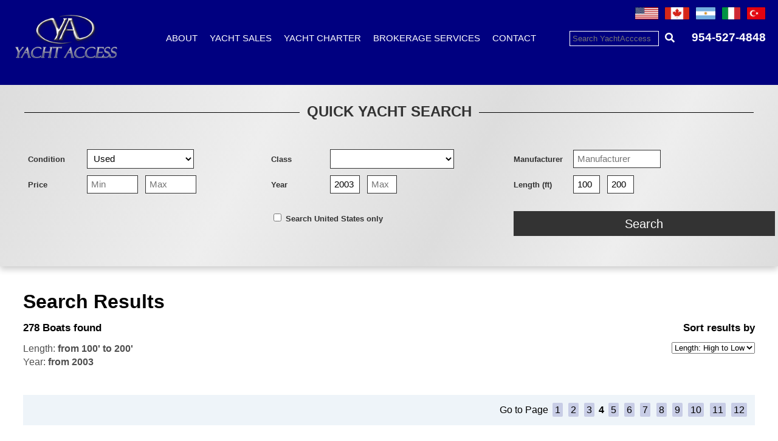

--- FILE ---
content_type: text/html; charset=UTF-8
request_url: https://www.yachtaccess.com/search-results.php?search&search=&YCYWcategory=MotorBoat-Motor%20Yacht&fromLength=100&toLength=200&fromYear=2003&pagenumber=7&pagenumber=3
body_size: 9079
content:
<!doctype html>
<html>
<head>
	
	<!-- 211110 - base URL for OLD vessels links that had '/' in URL -->
	<base href="https://www.yachtaccess.com/">	
	
	<meta http-equiv="Content-Type" content="text/html; charset=UTF-8" />
	<title>MotorBoat-Motor Yacht   From 100 ft to 200 ft From 2003  Listings For Sale Near Me | Yacht Access Your Fort Lauderdale Yacht Brokers | Yacht Access </title>
	<meta name="description" content="Yacht Access is your full service yacht brokerage located in Fort Lauderdale Florida. Contact us regarding our current MotorBoat-Motor Yacht   From 100 ft to 200 ft From 2003  listings for sale at 954-527-4848." />
	<meta name="keywords" content="" />
	
			<link rel="canonical" href="https://www.yachtaccess.com/search-results.php?search&search=&YCYWcategory=MotorBoat-Motor%20Yacht&fromLength=100&toLength=200&fromYear=2003&pagenumber=7&pagenumber=3" />
		
		
	
	
<!--jQuery-->
	<link href="settings/js/css/sunny/jquery-ui-1.10.4.custom.css" rel="stylesheet">
	<script src="settings/js/jquery-1.10.2.js" type="text/javascript"></script>
	<script src="settings/js/jquery-ui-1.10.4.custom.min.js" type="text/javascript"></script>
<!--/jQuery-->
	
	<meta name="viewport" content="width=device-width, initial-scale=1, maximum-scale=1, user-scalable=0"/> <!--MOBILES, NO SCALES, specially 320-->
	
	<link href="layout/styles.css?d=211104" rel="stylesheet" type="text/css" />	
	
	<link href="navigation/navigation.css?d=240725_1132" rel="stylesheet" type="text/css">
	<script src="navigation/navigation.js?d=211104" type="text/javascript"></script>
	<link href="navigation/navigation-collapse.css?d=240725_1150" rel="stylesheet" type="text/css">

	<link href="navigation/submenu/submenu.css?d=211104" rel="stylesheet" type="text/css" />
	<script type="text/javascript" src="navigation/submenu/submenu.js?d=211104"></script>
	
	<link rel='stylesheet' href="layout/grid.css?d=250724" type="text/css">	
	<link rel='stylesheet' href="https://www.yachtaccess.com/yachtbrokerorg-in-database/yb-results.css?t=1768534156" type="text/css">
	
	
	<link rel='stylesheet' href="layout/grid_upto_1199px.css?d=240725_1211" type="text/css" media="(max-width:1199px)">
	<link rel='stylesheet' href="layout/grid_upto_1023px.css?d=211104_1208" type="text/css" media="(max-width:1023px)">
	<link rel='stylesheet' href="layout/grid_upto_767px.css?d=250724" type="text/css" media="(max-width:767px)">
	<link rel='stylesheet' href="layout/grid_upto_479px.css?d=240724_1813" type="text/css" media="(max-width:479px)">

	<link rel="stylesheet" href="https://use.fontawesome.com/releases/v5.13.0/css/all.css">
	<link rel="stylesheet" href="https://use.fontawesome.com/releases/v5.13.0/css/v4-shims.css">

	
		
	
	
		

	<script async src="https://www.googletagmanager.com/gtag/js?id=UA-168216856-1"></script>
	<script>
	  window.dataLayer = window.dataLayer || [];
	  function gtag(){dataLayer.push(arguments);}
	  gtag('js', new Date());

	  gtag('config', 'UA-168216856-1');
	</script>
	
	<script src='https://www.google.com/recaptcha/api.js'></script>
	
<!-- smooth scroll to anchor/HTML element -->

</head>

<body>
	<div id="wrapHDR" class="wrapW">
		<div id="HDR" class="ppageW">
			<div id="LOGO"><a href="./"><img src="layout/images/LOGO.210811.png" alt=""/></a></div>
			<div id="CALLUS"><a href="tel:954-527-4848">954-527-4848</a><!-- &nbsp; <a href="https://www.facebook.com/pages/YachtAccesscom/274211282592390#!/pages/YachtAccesscom/274211282592390" target="_blank"><i class="fa fa-facebook-square"></i></a> <a href="https://twitter.com/YachtAccess" target="_blank"><i class="fa fa-twitter-square"></i></a> <a href="https://www.youtube.com/channel/UChI5FCO03B0SZ9Nqmzll17A" target="_blank"><i class="fa fa-youtube-square"></i></a>--></div>
			<div id="TOPSEARCH"><input size="8" id="searchtxt" name="searchtxt" placeholder="Search YachtAcccess" /><a id="searchbt" href="/yacht-sales.php"><i class="fas fa-search"></i></a></div>
            
            <div id="FLAGS">
                <a href="/"><img src="/images/Flag_USA.png" alt="USA"/></a>
                <a href="/"><img src="/images/Flag_Canada.png" alt="Canada"/></a>
                <a href="/Argentina/"><img src="/images/Flag_Argentina.png" alt="Argentina"/></a>
                <a href="/Italy/"><img src="/images/Flag_Italy.png" alt="Italy"/></a>
                <a href="/Turkey/"><img src="/images/Flag_Turkey.png" alt="Turkey"/></a>
            </div>
            		</div>
	</div><!--wrapHDR-->
	
	<div id="wrapNAVI" class="wrapW">
		<div id="NAVI" class="pageW">
        <ul class="Menu">
				<li><a href="about.php">About</a>
					<ul>
						<li><a href="history.php">History</a>
						<li><a href="crew.php">Crew</a>
						<li><a href="testimonials.php">Testimonials</a>
					</ul>
				</li>
			
				<li><a href="yacht-sales.php">Yacht Sales</a>
					<ul>
						<!--<li><a href="luxury-yachts.php">Luxury Yachts</a>-->
						<li><a href="yachts-by-brands.php">Yachts By Brands</a>
						<li><a href="featured-yachts.php">Featured Yachts</a>
						<li><a href="buying-a-yacht.php">Buying A Yacht</a>
						<li><a href="selling-your-yacht.php">Selling Your Yacht</a>	
						<li><a href="past-sales.php">Past Sales</a>
					</ul>
			    </li>
				<li><a href="yacht-charter.php">Yacht Charter</a>
					<ul>
						<!--<li><a href="luxury-charters.php">Luxury Charters</a>-->
					<!--	<li><a href="featured-charters.php">Featured Charters</a> -->
						<li><a href="how-to-charter.php">How To Charter</a>
					</ul>
				</li>
			
				<li><a href="brokerage-services.php">Brokerage Services</a>
					<ul>
						<li><a href="list-your-vessel.php">List Your Vessel</a>
						<li><a href="yacht-management.php">Yacht Management</a>
						<li><a href="vessel-evaluation.php">Vessel Evaluation</a>
						<li><a href="financing.php">Financing</a>
						<li><a href="insurance.php">Insurance</a>
						<li><a href="transport.php">Transport</a>
						<li><a href="marine-surveyors.php">Marine Surveyors</a>
					</ul>
				</li>
				<li><a href="contact.php">Contact</a></li>
				<!--<li><a href="./">Home</a></li>-->
				<!--<li><a href="yacht-search.php">Yacht Search</a></li>-->
				<!--<li><a href="browse-brand-type.php">Browse by Brand/Type</a></li>-->
			</ul>
		</div>
		<!--<div id="google_translate_element"></div>-->
		<div id="MENUtoggle" class="NAVIbt"><a onClick="javascript:NAVItoggle();"><img src="navigation/menu.png" width="35" height="36"/></a></div><!--MENUtoggle-->
		<div id="NAVImobile" class="NAVIdisabled">
		  <ul>
				<li><a href="about.php">About</a>
					<ul>
						<li><a href="history.php">History</a>
						<li><a href="crew.php">Crew</a>
						<li><a href="testimonials.php">Testimonials</a>
					</ul>
				</li>
			
				<li><a href="yacht-sales.php">Yacht Sales</a>
					<ul>
						<li><a href="luxury-yachts.php">Luxury Yachts</a>
						<li><a href="yachts-by-brands.php">Yachts By Brands</a>
						<li><a href="featured-yachts.php">Featured Yachts</a>
						<li><a href="buying-a-yacht.php">Buying A Yacht</a>
						<li><a href="selling-your-yacht.php">Selling Your Yacht</a>	
						<li><a href="past-sales.php">Past Sales</a>					</ul>
				</li>
				<li><a href="yacht-charter.php">Yacht Charter</a>
					<ul>
						<li><a href="luxury-charters.php">Luxury Charters</a>
						<li><a href="featured-charters.php">Featured Charters</a>
						<li><a href="how-to-charter.php">How To Charter</a>
					</ul>
				</li>
			
				<li><a href="brokerage-services.php">Brokerage Services</a>
					<ul>
						<li><a href="list-your-vessel.php">List Your Vessel</a>
						<li><a href="yacht-management.php">Yacht Management</a>
						<li><a href="vessel-evaluation.php">Vessel Evaluation</a>
						<li><a href="financing.php">Financing</a>
						<li><a href="insurance.php">Insurance</a>
						<li><a href="transport.php">Transport</a>
						<li><a href="marine-surveyors.php">Marine Surveyors</a>
					</ul>
				</li>
				<li><a href="contact.php">Contact</a></li>
		  </ul>
		</div><!--NAVImobile-->
	</div><!--wrapNAVI-->

	
	
		
		<div id="wrapNOSLIDER" class="wrapW">
		</div><!--wrapNOSLIDER-->
	
	
	
	
	

	
	
	
<!--FLOATINGFORM YACHT BROKER-->
	<div id="FLOATINGFORM" class="wrapW">
		<h2>Quick Yacht Search</h2>
		<form method="get" action="search-results.php" id="Form">
			
			<div class="L THIRD" id="FFORM11">
				<label for="is">Condition</label>
					<select id="is" name="is" style="width:162px;">
						<!--<option value="" selected>Condition</option>-->
						<option value="false">Used</option>
						<option value="true">New</option>
					</select>
			</div>
			
			
			<div class="L THIRD" id="FFORM12">
					<label for="Category">Class</label>
					<!-- yb_VesselType | ybMainCategory -->
					<select id="Category" name="Category" size="1" style="width:190px;">
						
						<!--<option value="%|%">Class</option>-->
						<option value="MotorBoat|%">&mdash; ALL POWER &mdash;</option>
						<option value="Motorboat|Aft Cabin">Aft Cabin (98)</option> 
<option value="Motorboat|Aluminum Fish Boats">Aluminum Fish Boats (27)</option> 
<option value="Motorboat|Barge">Barge (1)</option> 
<option value="Motorboat|Bass Boats">Bass Boats (6)</option> 
<option value="Motorboat|Bay Boats">Bay Boats (61)</option> 
<option value="Motorboat|Bowrider">Bowrider (265)</option> 
<option value="Motorboat|Center Consoles">Center Consoles (1671)</option> 
<option value="Motorboat|Commercial Boats">Commercial Boats (2)</option> 
<option value="Motorboat|Convertible Boats">Convertible Boats (175)</option> 
<option value="Motorboat|Coupe">Coupe (25)</option> 
<option value="Motorboat|Cruisers">Cruisers (1421)</option> 
<option value="Motorboat|Cuddy Cabin">Cuddy Cabin (93)</option> 
<option value="Motorboat|Deck Boats">Deck Boats (75)</option> 
<option value="Motorboat|Dinghies">Dinghies (76)</option> 
<option value="Motorboat|Dive Boat">Dive Boat (3)</option> 
<option value="Motorboat|Downeast">Downeast (205)</option> 
<option value="Motorboat|Dragger">Dragger (1)</option> 
<option value="Motorboat|Dual Console">Dual Console (142)</option> 
<option value="Motorboat|Expedition Yacht">Expedition Yacht (28)</option> 
<option value="Motorboat|Express Cruiser">Express Cruiser (789)</option> 
<option value="Motorboat|Flats Boats">Flats Boats (8)</option> 
<option value="Motorboat|Flybridge">Flybridge (272)</option> 
<option value="Motorboat|Freshwater Fishing">Freshwater Fishing (12)</option> 
<option value="Motorboat|House Boats">House Boats (25)</option> 
<option value="Motorboat|Inflatables">Inflatables (56)</option> 
<option value="Motorboat|Jet Boats">Jet Boats (21)</option> 
<option value="Motorboat|Jon Boats">Jon Boats (1)</option> 
<option value="Motorboat|Lobster Boat">Lobster Boat (5)</option> 
<option value="Motorboat|Long Range Cruiser">Long Range Cruiser (5)</option> 
<option value="Motorboat|Motor Yachts">Motor Yachts (1715)</option> 
<option value="Motorboat|Motorsailers">Motorsailers (24)</option> 
<option value="Motorboat|Other">Other (114)</option> 
<option value="Motorboat|Passenger">Passenger (2)</option> 
<option value="Motorboat|Personal Watercraft">Personal Watercraft (10)</option> 
<option value="Motorboat|Pilothouse">Pilothouse (74)</option> 
<option value="Motorboat|Pontoon Boats">Pontoon Boats (132)</option> 
<option value="Motorboat|Racing-High Performance">Racing-High Performance (49)</option> 
<option value="Motorboat|Rigid Inflatable Boats">Rigid Inflatable Boats (160)</option> 
<option value="Motorboat|Runabouts">Runabouts (56)</option> 
<option value="Motorboat|Saltwater Fishing">Saltwater Fishing (221)</option> 
<option value="Motorboat|Ski and Fish">Ski and Fish (6)</option> 
<option value="Motorboat|Ski-Wakeboard Boats">Ski-Wakeboard Boats (51)</option> 
<option value="Motorboat|Skiff">Skiff (9)</option> 
<option value="Motorboat|Skylounge">Skylounge (1)</option> 
<option value="Motorboat|Solar Power">Solar Power (1)</option> 
<option value="Motorboat|Sport Fishing">Sport Fishing (469)</option> 
<option value="Motorboat|Sports Cruiser">Sports Cruiser (185)</option> 
<option value="Motorboat|Superyacht">Superyacht (32)</option> 
<option value="Motorboat|Tender">Tender (248)</option> 
<option value="Motorboat|Trawlers">Trawlers (214)</option> 
<option value="Motorboat|Trideck">Trideck (9)</option> 
<option value="Motorboat|Tug">Tug (25)</option> 
<option value="Motorboat|Unspecified">Unspecified (13)</option> 
<option value="Motorboat|Utility Boats">Utility Boats (10)</option> 
<option value="Motorboat|Walkarounds">Walkarounds (82)</option> 
						
						<option value="SailBoat|%">&mdash; ALL SAIL &mdash;</option>
						<option value="Sailboat|Antique and Classics">Antique and Classics (73)</option> 
<option value="Sailboat|Beach Catamarans">Beach Catamarans (1)</option> 
<option value="Sailboat|Catamaran">Catamaran (377)</option> 
<option value="Sailboat|Center Cockpit">Center Cockpit (68)</option> 
<option value="Sailboat|Classic Expedition Motorsailer">Classic Expedition Motorsailer (3)</option> 
<option value="Sailboat|Cruiser-Racer">Cruiser-Racer (241)</option> 
<option value="Sailboat|Cutter">Cutter (64)</option> 
<option value="Sailboat|Daysailers">Daysailers (48)</option> 
<option value="Sailboat|Deck Saloon">Deck Saloon (5)</option> 
<option value="Sailboat|Ketch">Ketch (35)</option> 
<option value="Sailboat|Multi-Hulls">Multi-Hulls (10)</option> 
<option value="Sailboat|Racing Sailboat">Racing Sailboat (70)</option> 
<option value="Sailboat|Schooner">Schooner (35)</option> 
<option value="Sailboat|Sloop">Sloop (242)</option> 
<option value="Sailboat|Trimaran">Trimaran (4)</option> 
<option value="Sailboat|Yawl">Yawl (10)</option> 
						
						
					</select>
					<script type="text/javascript">
						$( document ).ready(function() {
							$('select[name="Category"]').val('');
						});
					</script>		
			</div>
			
			
			<div class="L THIRD" id="FFORM13">
				<label for="Builder">Manufacturer</label>
				<input size="12" id="Builder" name="Builder" style="width:130px; _text-transform:uppercase;" value="" placeholder="Manufacturer">
			</div>
			
			
			<div class="CLEAR"></div>
			
			<div class="L THIRD" id="FFORM21">
				<label for="fromPrice">Price</label>
				<input size="8" id="fromPrice" name="fromPrice" style="width:70px;" value="" placeholder="Min" />
				&nbsp;
				<input size="8" id="toPrice" name="toPrice" style="width:70px;" value="" placeholder="Max" />		
			</div>
			
			
			<div class="L THIRD" id="FFORM22">
				<label for="fromYear">Year</label>
				<input size="8" id="fromYear" name="fromYear" style="width:35px;" value="2003"  placeholder="Min" />
				&nbsp;
				<input size="8" id="toYear" name="toYear" style="width:35px;" value="" placeholder="Max" />			
			</div>
			
			
			<div class="L THIRD" id="FFORM23">
				<label for="fromLength">Length (ft)</label>
				<input size="2" id="fromLength" name="fromLength" style="width:30px;" value="100"  placeholder="Min" />
				&nbsp;
				<input size="2" id="toLength" name="toLength" style="width:30px;" value="200" placeholder="Max" />	
			</div>
			
			
			
			<div class="CLEAR"></div>
			
			<div class="L THIRD" id="FFORM31">
				&nbsp; 
			</div>
			
			
			<div class="L THIRD" id="FFORM32">
				<br>
				<input type="checkbox" id="searchUS" name="searchUS" value="true" >
				<label for="searchUS">Search United States only</label>
			</div>
			
			
			<div class="L THIRD" id="FFORM33">
				<input value="Search" type="submit" id="FormSubmit">			
			</div>
			
			
			<div class="CLEAR"></div>

		
		</form>		
		
		
	</div><!--FLOATINGFORM-->
	
	
	
	
	
	

	
	

	
	
	
	
	
	
	
	
	
	
		
	
	<div id="wrapMAIN" class="wrapW">
		<div id="MAIN" class="pageW">
				
				
<!-- MAIN-->				

				
				
				    <!--<div class="BackBut"><a href="yacht-search.php">&laquo; Search Again</a></div>-->
  	<h1>Search Results</h1>

	<div class="HalfL"> 
		<h3><strong>278 Boats found</strong></h3>
		<p>Length: <strong>from 100' to 200'</strong> <br>Year: <strong>from 2003 </strong> <br></p>
	</div>	
	<div class="HalfR"> 
		<form method="get" action="search-results.php" id="sort" name="sort">
			<h3>Sort results by</h3>
			<select name="SortMode" onchange="document.getElementById('sort').submit(); ">
								  <option value="LengthDESC" selected>Length: High to Low</option>
								  <option value="LengthASC">Length: Low to High</option>
								  <option value="PriceDESC">Price: High to Low</option>
								  <option value="PriceASC">Price: Low to High</option>
								  <option value="YearDESC">Year: High to Low</option>
								  <option value="YearASC">Year: Low to High</option>
							</select>
			<input type="hidden" id="YCYWcategory" name="YCYWcategory" value="MotorBoat-Motor Yacht" ><input type="hidden" id="fromLength" name="fromLength" value="100" ><input type="hidden" id="toLength" name="toLength" value="200" ><input type="hidden" id="fromYear" name="fromYear" value="2003" >		</form>
	</div>	
	<div class="CLEAR"></div> 

	<p></p>	


    <div class="BoatSearch">
		  <div class="Pager">Go to Page <a href="search-results.php?search&search=&YCYWcategory=MotorBoat-Motor Yacht&fromLength=100&toLength=200&fromYear=2003&pagenumber=0">1</a> <a href="search-results.php?search&search=&YCYWcategory=MotorBoat-Motor Yacht&fromLength=100&toLength=200&fromYear=2003&pagenumber=1">2</a> <a href="search-results.php?search&search=&YCYWcategory=MotorBoat-Motor Yacht&fromLength=100&toLength=200&fromYear=2003&pagenumber=2">3</a> <strong>4</strong> <a href="search-results.php?search&search=&YCYWcategory=MotorBoat-Motor Yacht&fromLength=100&toLength=200&fromYear=2003&pagenumber=4">5</a> <a href="search-results.php?search&search=&YCYWcategory=MotorBoat-Motor Yacht&fromLength=100&toLength=200&fromYear=2003&pagenumber=5">6</a> <a href="search-results.php?search&search=&YCYWcategory=MotorBoat-Motor Yacht&fromLength=100&toLength=200&fromYear=2003&pagenumber=6">7</a> <a href="search-results.php?search&search=&YCYWcategory=MotorBoat-Motor Yacht&fromLength=100&toLength=200&fromYear=2003&pagenumber=7">8</a> <a href="search-results.php?search&search=&YCYWcategory=MotorBoat-Motor Yacht&fromLength=100&toLength=200&fromYear=2003&pagenumber=8">9</a> <a href="search-results.php?search&search=&YCYWcategory=MotorBoat-Motor Yacht&fromLength=100&toLength=200&fromYear=2003&pagenumber=9">10</a> <a href="search-results.php?search&search=&YCYWcategory=MotorBoat-Motor Yacht&fromLength=100&toLength=200&fromYear=2003&pagenumber=10">11</a> <a href="search-results.php?search&search=&YCYWcategory=MotorBoat-Motor Yacht&fromLength=100&toLength=200&fromYear=2003&pagenumber=11">12</a> </div>		  <div class="Boat"><a href="2009-horizon-motorboat-fort-lauderdale-florida-united-states-b2811167.htm" class="PictureLink"><div class="Picture" style="background-image: url(https://cdn.yachtbroker.org/images/highdef/2811167_4beb027c_1.jpg);"></div></a><div class="Details"><h2><a href="2009-horizon-motorboat-fort-lauderdale-florida-united-states-b2811167.htm">STATUS QUO&nbsp;|&nbsp;Horizon&nbsp;|&nbsp;135&prime;</a></h2><h4><span class="Price">US$ 7,250,000</span></h4><p>Length <strong>135&prime; (41 m)</strong><br>Model <strong>2009</strong><br>Condition <strong>Used</strong></p><p>Builder <strong><a href="search-results.php?Builder=Horizon">Horizon <i class="fas fa-link"></i></a></strong></p><p><a href="2009-horizon-motorboat-fort-lauderdale-florida-united-states-b2811167.htm"><i class="fas fa-angle-double-right"></i> <strong>Read More</strong></a></p><p class="More"><span><i class="fas fa-ship"></i> <strong>Motor Yachts</strong></span> &nbsp; <span><i class="fas fa-globe-americas"></i> Fort lauderdale, Florida, United States</span> &nbsp; <span><i class="fas fa-database"></i> YachtBroker.org</span> &nbsp; </p></div><div class="Clear"></div></div><!--/Boat--><div class="Boat"><a href="2003-danish-yachts-sailboat-newport-rhode-island-united-states-b2840086.htm" class="PictureLink"><div class="Picture" style="background-image: url(https://cdn.yachtbroker.org/images/highdef/2840086_e359e601_1.jpg);"></div></a><div class="Details"><h2><a href="2003-danish-yachts-sailboat-newport-rhode-island-united-states-b2840086.htm">RANGER&nbsp;|&nbsp;Danish Yachts&nbsp;|&nbsp;136&prime;</a></h2><h4><span class="Price">US$ 6,600,000</span></h4><p>Length <strong>136&prime; (41 m)</strong><br>Model <strong>2003</strong><br>Condition <strong>Used</strong></p><p>Builder <strong><a href="search-results.php?Builder=Danish+Yachts">Danish Yachts <i class="fas fa-link"></i></a></strong></p><p><a href="2003-danish-yachts-sailboat-newport-rhode-island-united-states-b2840086.htm"><i class="fas fa-angle-double-right"></i> <strong>Read More</strong></a></p><p class="More"><span><i class="fas fa-ship"></i> <strong>Racing Sailboat</strong></span> &nbsp; <span><i class="fas fa-globe-americas"></i> Newport, Rhode Island, United States</span> &nbsp; <span><i class="fas fa-database"></i> YachtBroker.org</span> &nbsp; </p></div><div class="Clear"></div></div><!--/Boat--><div class="Boat"><a href="2011-hargrave-motorboat-fort-lauderdale-florida-united-states-b2830356.htm" class="PictureLink"><div class="Picture" style="background-image: url(https://cdn.yachtbroker.org/images/highdef/2830356_18b31e89_1.jpg);"></div></a><div class="Details"><h2><a href="2011-hargrave-motorboat-fort-lauderdale-florida-united-states-b2830356.htm">TRUE NORTH&nbsp;|&nbsp;Hargrave&nbsp;|&nbsp;136&prime;</a></h2><h4><span class="Price">US$ 7,650,000</span></h4><p>Length <strong>136&prime; (41 m)</strong><br>Model <strong>2011</strong><br>Condition <strong>Used</strong></p><p>Builder <strong><a href="search-results.php?Builder=Hargrave">Hargrave <i class="fas fa-link"></i></a></strong></p><p><a href="2011-hargrave-motorboat-fort-lauderdale-florida-united-states-b2830356.htm"><i class="fas fa-angle-double-right"></i> <strong>Read More</strong></a></p><p class="More"><span><i class="fas fa-ship"></i> <strong>Motor Yachts</strong></span> &nbsp; <span><i class="fas fa-globe-americas"></i> Fort Lauderdale, Florida, United States</span> &nbsp; <span><i class="fas fa-database"></i> YachtBroker.org</span> &nbsp; </p></div><div class="Clear"></div></div><!--/Boat--><div class="Boat"><a href="2003-royal-denship-motorboat-fort-lauderdale-florida-united-states-b2829589.htm" class="PictureLink"><div class="Picture" style="background-image: url(https://cdn.yachtbroker.org/images/highdef/2829589_734683aa_14.jpg);"></div></a><div class="Details"><h2><a href="2003-royal-denship-motorboat-fort-lauderdale-florida-united-states-b2829589.htm">UNFORGETTABLE&nbsp;|&nbsp;Royal Denship&nbsp;|&nbsp;137&prime;</a></h2><h4><span class="Price">US$ 6,000,000</span></h4><p>Length <strong>137&prime; (41 m)</strong><br>Model <strong>2003</strong><br>Condition <strong>Used</strong></p><p>Builder <strong><a href="search-results.php?Builder=Royal+Denship">Royal Denship <i class="fas fa-link"></i></a></strong></p><p><a href="2003-royal-denship-motorboat-fort-lauderdale-florida-united-states-b2829589.htm"><i class="fas fa-angle-double-right"></i> <strong>Read More</strong></a></p><p class="More"><span><i class="fas fa-ship"></i> <strong>Motor Yachts</strong></span> &nbsp; <span><i class="fas fa-globe-americas"></i> Fort Lauderdale, Florida, United States</span> &nbsp; <span><i class="fas fa-database"></i> YachtBroker.org</span> &nbsp; </p></div><div class="Clear"></div></div><!--/Boat--><div class="Boat"><a href="2027-tufan-&-brothers-co-motorboat-florida-united-states-b2836259.htm" class="PictureLink"><div class="Picture" style="background-image: url(https://cdn.yachtbroker.org/images/highdef/2836259_19e6ec47_35.jpg);"></div></a><div class="Details"><h2><a href="2027-tufan-&-brothers-co-motorboat-florida-united-states-b2836259.htm">HIU&nbsp;|&nbsp;Tufan & Brothers Co&nbsp;|&nbsp;131&prime;</a></h2><h4><span class="Price">US$ 20,893,800</span></h4><p>Length <strong>131&prime; (40 m)</strong><br>Model <strong>2027</strong><br>Condition <strong>Used</strong></p><p>Builder <strong><a href="search-results.php?Builder=Tufan+%26+Brothers+Co">Tufan & Brothers Co <i class="fas fa-link"></i></a></strong></p><p><a href="2027-tufan-&-brothers-co-motorboat-florida-united-states-b2836259.htm"><i class="fas fa-angle-double-right"></i> <strong>Read More</strong></a></p><p class="More"><span><i class="fas fa-ship"></i> <strong>Motor Yachts</strong></span> &nbsp; <span><i class="fas fa-globe-americas"></i> Florida, United States</span> &nbsp; <span><i class="fas fa-database"></i> YachtBroker.org</span> &nbsp; </p></div><div class="Clear"></div></div><!--/Boat--><div class="Boat"><a href="2013-costruzioni-navali-tigullio-castagnola-sailboat-turkey-turkey-b2828464.htm" class="PictureLink"><div class="Picture" style="background-image: url(https://cdn.yachtbroker.org/images/highdef/2828464_a687c622_82.jpeg);"></div></a><div class="Details"><h2><a href="2013-costruzioni-navali-tigullio-castagnola-sailboat-turkey-turkey-b2828464.htm">ATLANTIKA&nbsp;|&nbsp;Costruzioni Navali Tigullio Cast&nbsp;|&nbsp;131&prime;</a></h2><h4><span class="Price">US$ 4,947,000</span></h4><p>Length <strong>131&prime; (40 m)</strong><br>Model <strong>2013</strong><br>Condition <strong>Used</strong></p><p>Builder <strong><a href="search-results.php?Builder=Costruzioni+Navali+Tigullio+Cast">Costruzioni Navali Tigullio Cast <i class="fas fa-link"></i></a></strong></p><p><a href="2013-costruzioni-navali-tigullio-castagnola-sailboat-turkey-turkey-b2828464.htm"><i class="fas fa-angle-double-right"></i> <strong>Read More</strong></a></p><p class="More"><span><i class="fas fa-ship"></i> <strong>Schooner</strong></span> &nbsp; <span><i class="fas fa-globe-americas"></i> Turkey, Turkey</span> &nbsp; <span><i class="fas fa-database"></i> YachtBroker.org</span> &nbsp; </p></div><div class="Clear"></div></div><!--/Boat--><div class="Boat"><a href="2010-sunseeker-motorboat-west-palm-beach-florida-united-states-b2822596.htm" class="PictureLink"><div class="Picture" style="background-image: url(https://cdn.yachtbroker.org/images/highdef/2822596_9720f843_2.jpg);"></div></a><div class="Details"><h2><a href="2010-sunseeker-motorboat-west-palm-beach-florida-united-states-b2822596.htm">ABOUT TIME&nbsp;|&nbsp;Sunseeker&nbsp;|&nbsp;131&prime;</a></h2><h4><span class="Price">US$ 9,900,000</span></h4><p>Length <strong>131&prime; (40 m)</strong><br>Model <strong>2010</strong><br>Condition <strong>Used</strong></p><p>Builder <strong><a href="search-results.php?Builder=Sunseeker">Sunseeker <i class="fas fa-link"></i></a></strong></p><p><a href="2010-sunseeker-motorboat-west-palm-beach-florida-united-states-b2822596.htm"><i class="fas fa-angle-double-right"></i> <strong>Read More</strong></a></p><p class="More"><span><i class="fas fa-ship"></i> <strong>Motor Yachts</strong></span> &nbsp; <span><i class="fas fa-globe-americas"></i> West Palm Beach, Florida, United States</span> &nbsp; <span><i class="fas fa-database"></i> YachtBroker.org</span> &nbsp; </p></div><div class="Clear"></div></div><!--/Boat--><div class="Boat"><a href="2016-sunseeker-motorboat-spain-b2822372.htm" class="PictureLink"><div class="Picture" style="background-image: url(https://cdn.yachtbroker.org/images/highdef/2822372_e0a326c2_154.jpg);"></div></a><div class="Details"><h2><a href="2016-sunseeker-motorboat-spain-b2822372.htm">AROHA&nbsp;|&nbsp;Sunseeker&nbsp;|&nbsp;131&prime;</a></h2><h4><span class="Price">US$ 13,962,180</span></h4><p>Length <strong>131&prime; (40 m)</strong><br>Model <strong>2016</strong><br>Condition <strong>Used</strong></p><p>Builder <strong><a href="search-results.php?Builder=Sunseeker">Sunseeker <i class="fas fa-link"></i></a></strong></p><p><a href="2016-sunseeker-motorboat-spain-b2822372.htm"><i class="fas fa-angle-double-right"></i> <strong>Read More</strong></a></p><p class="More"><span><i class="fas fa-ship"></i> <strong>Motor Yachts</strong></span> &nbsp; <span><i class="fas fa-globe-americas"></i> Spain</span> &nbsp; <span><i class="fas fa-database"></i> YachtBroker.org</span> &nbsp; </p></div><div class="Clear"></div></div><!--/Boat--><div class="Boat"><a href="2005-royal-huisman-sailboat-vilanova-spain-b2807917.htm" class="PictureLink"><div class="Picture" style="background-image: url(https://cdn.yachtbroker.org/images/highdef/2807917_80eaf6ef_64.jpg);"></div></a><div class="Details"><h2><a href="2005-royal-huisman-sailboat-vilanova-spain-b2807917.htm">ANTARES&nbsp;|&nbsp;Royal Huisman&nbsp;|&nbsp;131&prime;</a></h2><h4><span class="Price">US$ 10,185,000</span></h4><p>Length <strong>131&prime; (40 m)</strong><br>Model <strong>2005</strong><br>Condition <strong>Used</strong></p><p>Builder <strong><a href="search-results.php?Builder=Royal+Huisman">Royal Huisman <i class="fas fa-link"></i></a></strong></p><p><a href="2005-royal-huisman-sailboat-vilanova-spain-b2807917.htm"><i class="fas fa-angle-double-right"></i> <strong>Read More</strong></a></p><p class="More"><span><i class="fas fa-ship"></i> <strong>Ketch</strong></span> &nbsp; <span><i class="fas fa-globe-americas"></i> VILANOVA, Spain</span> &nbsp; <span><i class="fas fa-database"></i> YachtBroker.org</span> &nbsp; </p></div><div class="Clear"></div></div><!--/Boat--><div class="Boat"><a href="2026-hargrave-motorboat-fort-lauderdale-florida-united-states-b2844995.htm" class="PictureLink"><div class="Picture" style="background-image: url(https://cdn.yachtbroker.org/images/highdef/2844995_f848a5b4.jpg);"></div></a><div class="Details"><h2><a href="2026-hargrave-motorboat-fort-lauderdale-florida-united-states-b2844995.htm">Hargrave Superyachts Project 40&nbsp;|&nbsp;Hargrave&nbsp;|&nbsp;132&prime;</a></h2><h4><span class="Price"><em>NO PUBLISHED PRICE</em></span></h4><p>Length <strong>132&prime; (40 m)</strong><br>Model <strong>2026</strong><br>Condition <strong>New</strong></p><p>Builder <strong><a href="search-results.php?Builder=Hargrave">Hargrave <i class="fas fa-link"></i></a></strong></p><p><a href="2026-hargrave-motorboat-fort-lauderdale-florida-united-states-b2844995.htm"><i class="fas fa-angle-double-right"></i> <strong>Read More</strong></a></p><p class="More"><span><i class="fas fa-ship"></i> <strong>Trideck</strong></span> &nbsp; <span><i class="fas fa-globe-americas"></i> Fort Lauderdale, Florida, United States</span> &nbsp; <span><i class="fas fa-database"></i> YachtBroker.org</span> &nbsp; </p></div><div class="Clear"></div></div><!--/Boat--><div class="Boat"><a href="2018-benetti-motorboat-fort-lauderdale-united-states-b2835567.htm" class="PictureLink"><div class="Picture" style="background-image: url(https://cdn.yachtbroker.org/images/highdef/2835567_c5033f2c_53.jpg);"></div></a><div class="Details"><h2><a href="2018-benetti-motorboat-fort-lauderdale-united-states-b2835567.htm">WABASH&nbsp;|&nbsp;Benetti&nbsp;|&nbsp;132&prime;</a></h2><h4><span class="Price">US$ 16,450,000</span></h4><p>Length <strong>132&prime; (40 m)</strong><br>Model <strong>2018</strong><br>Condition <strong>Used</strong></p><p>Builder <strong><a href="search-results.php?Builder=Benetti">Benetti <i class="fas fa-link"></i></a></strong></p><p><a href="2018-benetti-motorboat-fort-lauderdale-united-states-b2835567.htm"><i class="fas fa-angle-double-right"></i> <strong>Read More</strong></a></p><p class="More"><span><i class="fas fa-ship"></i> <strong>Motor Yachts</strong></span> &nbsp; <span><i class="fas fa-globe-americas"></i> Fort Lauderdale, United States</span> &nbsp; <span><i class="fas fa-database"></i> YachtBroker.org</span> &nbsp; </p></div><div class="Clear"></div></div><!--/Boat--><div class="Boat"><a href="2028-ocean-king-motorboat-florida-united-states-b2834268.htm" class="PictureLink"><div class="Picture" style="background-image: url(https://cdn.yachtbroker.org/images/highdef/2834268_65de6f97_264.jpg);"></div></a><div class="Details"><h2><a href="2028-ocean-king-motorboat-florida-united-states-b2834268.htm">OCEAN KING DOGE 400&nbsp;|&nbsp;Ocean King&nbsp;|&nbsp;132&prime;</a></h2><h4><span class="Price"><em>NO PUBLISHED PRICE</em></span></h4><p>Length <strong>132&prime; (40 m)</strong><br>Model <strong>2028</strong><br>Condition <strong>Used</strong></p><p>Builder <strong><a href="search-results.php?Builder=Ocean+King">Ocean King <i class="fas fa-link"></i></a></strong></p><p><a href="2028-ocean-king-motorboat-florida-united-states-b2834268.htm"><i class="fas fa-angle-double-right"></i> <strong>Read More</strong></a></p><p class="More"><span><i class="fas fa-ship"></i> <strong>Motor Yachts</strong></span> &nbsp; <span><i class="fas fa-globe-americas"></i> Florida, United States</span> &nbsp; <span><i class="fas fa-database"></i> YachtBroker.org</span> &nbsp; </p></div><div class="Clear"></div></div><!--/Boat--><div class="Boat"><a href="2028-ocean-king-motorboat-fort-lauderdale-florida-united-states-b2828673.htm" class="PictureLink"><div class="Picture" style="background-image: url(https://cdn.yachtbroker.org/images/highdef/2828673_547fcaf6_1.jpg);"></div></a><div class="Details"><h2><a href="2028-ocean-king-motorboat-fort-lauderdale-florida-united-states-b2828673.htm">DOGE 400&nbsp;|&nbsp;Ocean King&nbsp;|&nbsp;132&prime;</a></h2><h4><span class="Price"><em>NO PUBLISHED PRICE</em></span></h4><p>Length <strong>132&prime; (40 m)</strong><br>Model <strong>2028</strong><br>Condition <strong>New</strong></p><p>Builder <strong><a href="search-results.php?Builder=Ocean+King">Ocean King <i class="fas fa-link"></i></a></strong></p><p><a href="2028-ocean-king-motorboat-fort-lauderdale-florida-united-states-b2828673.htm"><i class="fas fa-angle-double-right"></i> <strong>Read More</strong></a></p><p class="More"><span><i class="fas fa-ship"></i> <strong>Motor Yachts</strong></span> &nbsp; <span><i class="fas fa-globe-americas"></i> Fort Lauderdale, Florida, United States</span> &nbsp; <span><i class="fas fa-database"></i> YachtBroker.org</span> &nbsp; </p></div><div class="Clear"></div></div><!--/Boat--><div class="Boat"><a href="2025-mazu-yachts-motorboat-yalova-turkey-b2824704.htm" class="PictureLink"><div class="Picture" style="background-image: url(https://cdn.yachtbroker.org/images/highdef/2824704_4bf6a873_1.jpg);"></div></a><div class="Details"><h2><a href="2025-mazu-yachts-motorboat-yalova-turkey-b2824704.htm">Mazu132DS&nbsp;|&nbsp;Mazu Yachts&nbsp;|&nbsp;132&prime;</a></h2><h4><span class="Price">US$ 24,444,000</span></h4><p>Length <strong>132&prime; (40 m)</strong><br>Model <strong>2025</strong><br>Condition <strong>New</strong></p><p>Builder <strong><a href="search-results.php?Builder=Mazu+Yachts">Mazu Yachts <i class="fas fa-link"></i></a></strong></p><p><a href="2025-mazu-yachts-motorboat-yalova-turkey-b2824704.htm"><i class="fas fa-angle-double-right"></i> <strong>Read More</strong></a></p><p class="More"><span><i class="fas fa-ship"></i> <strong>Motor Yachts</strong></span> &nbsp; <span><i class="fas fa-globe-americas"></i> Yalova, Turkey</span> &nbsp; <span><i class="fas fa-database"></i> YachtBroker.org</span> &nbsp; </p></div><div class="Clear"></div></div><!--/Boat--><div class="Boat"><a href="2016-benetti-motorboat-west-palm-beach-florida-united-states-b2819372.htm" class="PictureLink"><div class="Picture" style="background-image: url(https://cdn.yachtbroker.org/images/highdef/2819372_510ab276_43.jpg);"></div></a><div class="Details"><h2><a href="2016-benetti-motorboat-west-palm-beach-florida-united-states-b2819372.htm">Benetti&nbsp;|&nbsp;132&prime;</a></h2><h4><span class="Price">US$ 14,395,000</span></h4><p>Length <strong>132&prime; (40 m)</strong><br>Model <strong>2016</strong><br>Condition <strong>Used</strong></p><p>Builder <strong><a href="search-results.php?Builder=Benetti">Benetti <i class="fas fa-link"></i></a></strong></p><p><a href="2016-benetti-motorboat-west-palm-beach-florida-united-states-b2819372.htm"><i class="fas fa-angle-double-right"></i> <strong>Read More</strong></a></p><p class="More"><span><i class="fas fa-ship"></i> <strong>Motor Yachts</strong></span> &nbsp; <span><i class="fas fa-globe-americas"></i> West Palm Beach, Florida, United States</span> &nbsp; <span><i class="fas fa-database"></i> YachtBroker.org</span> &nbsp; </p></div><div class="Clear"></div></div><!--/Boat--><div class="Boat"><a href="2018-benetti-motorboat-fort-lauderdale-united-states-b2811144.htm" class="PictureLink"><div class="Picture" style="background-image: url(https://cdn.yachtbroker.org/images/highdef/2811144_9712cb4d_53.jpg);"></div></a><div class="Details"><h2><a href="2018-benetti-motorboat-fort-lauderdale-united-states-b2811144.htm">WABASH&nbsp;|&nbsp;Benetti&nbsp;|&nbsp;132&prime;</a></h2><h4><span class="Price">US$ 16,450,000</span></h4><p>Length <strong>132&prime; (40 m)</strong><br>Model <strong>2018</strong><br>Condition <strong>Used</strong></p><p>Builder <strong><a href="search-results.php?Builder=Benetti">Benetti <i class="fas fa-link"></i></a></strong></p><p><a href="2018-benetti-motorboat-fort-lauderdale-united-states-b2811144.htm"><i class="fas fa-angle-double-right"></i> <strong>Read More</strong></a></p><p class="More"><span><i class="fas fa-ship"></i> <strong>Motor Yachts</strong></span> &nbsp; <span><i class="fas fa-globe-americas"></i> Fort Lauderdale, United States</span> &nbsp; <span><i class="fas fa-database"></i> YachtBroker.org</span> &nbsp; </p></div><div class="Clear"></div></div><!--/Boat--><div class="Boat"><a href="2025-custom-motorboat-fort-lauderdale-florida-united-states-b2803975.htm" class="PictureLink"><div class="Picture" style="background-image: url(https://cdn.yachtbroker.org/images/highdef/2803975_573a3c82_2.jpg);"></div></a><div class="Details"><h2><a href="2025-custom-motorboat-fort-lauderdale-florida-united-states-b2803975.htm">VRIPACK 132&nbsp;|&nbsp;Custom&nbsp;|&nbsp;132&prime;</a></h2><h4><span class="Price"><em>NO PUBLISHED PRICE</em></span></h4><p>Length <strong>132&prime; (40 m)</strong><br>Model <strong>2025</strong><br>Condition <strong>New</strong></p><p>Builder <strong><a href="search-results.php?Builder=Custom">Custom <i class="fas fa-link"></i></a></strong></p><p><a href="2025-custom-motorboat-fort-lauderdale-florida-united-states-b2803975.htm"><i class="fas fa-angle-double-right"></i> <strong>Read More</strong></a></p><p class="More"><span><i class="fas fa-ship"></i> <strong>Motor Yachts</strong></span> &nbsp; <span><i class="fas fa-globe-americas"></i> Fort Lauderdale, Florida, United States</span> &nbsp; <span><i class="fas fa-database"></i> YachtBroker.org</span> &nbsp; </p></div><div class="Clear"></div></div><!--/Boat--><div class="Boat"><a href="2027-custom-motorboat-unknown-florida-united-states-b2715740.htm" class="PictureLink"><div class="Picture" style="background-image: url(https://cdn.yachtbroker.org/images/highdef/2715740_aecf008b_1.jpg);"></div></a><div class="Details"><h2><a href="2027-custom-motorboat-unknown-florida-united-states-b2715740.htm">Custom&nbsp;|&nbsp;132&prime;</a></h2><h4><span class="Price">US$ 17,029,038</span></h4><p>Length <strong>132&prime; (40 m)</strong><br>Model <strong>2027</strong><br>Condition <strong>New</strong></p><p>Builder <strong><a href="search-results.php?Builder=Custom">Custom <i class="fas fa-link"></i></a></strong></p><p><a href="2027-custom-motorboat-unknown-florida-united-states-b2715740.htm"><i class="fas fa-angle-double-right"></i> <strong>Read More</strong></a></p><p class="More"><span><i class="fas fa-ship"></i> <strong>Motor Yachts</strong></span> &nbsp; <span><i class="fas fa-globe-americas"></i> Unknown, Florida, United States</span> &nbsp; <span><i class="fas fa-database"></i> YachtBroker.org</span> &nbsp; </p></div><div class="Clear"></div></div><!--/Boat--><div class="Boat"><a href="2026-magnolia-motorboat-fort-lauderdale-florida-united-states-b2828741.htm" class="PictureLink"><div class="Picture" style="background-image: url(https://cdn.yachtbroker.org/images/highdef/2828741_a191a51f_47.jpg);"></div></a><div class="Details"><h2><a href="2026-magnolia-motorboat-fort-lauderdale-florida-united-states-b2828741.htm">MAGNOLIA&nbsp;|&nbsp;Magnolia&nbsp;|&nbsp;134&prime;</a></h2><h4><span class="Price">US$ 28,983,599</span></h4><p>Length <strong>134&prime; (40 m)</strong><br>Model <strong>2026</strong><br>Condition <strong>New</strong></p><p>Builder <strong><a href="search-results.php?Builder=Magnolia">Magnolia <i class="fas fa-link"></i></a></strong></p><p><a href="2026-magnolia-motorboat-fort-lauderdale-florida-united-states-b2828741.htm"><i class="fas fa-angle-double-right"></i> <strong>Read More</strong></a></p><p class="More"><span><i class="fas fa-ship"></i> <strong>Motor Yachts</strong></span> &nbsp; <span><i class="fas fa-globe-americas"></i> Fort Lauderdale, Florida, United States</span> &nbsp; <span><i class="fas fa-database"></i> YachtBroker.org</span> &nbsp; </p></div><div class="Clear"></div></div><!--/Boat--><div class="Boat"><a href="2019-profab-central-engineering-motorboat-new-zealand-b2843475.htm" class="PictureLink"><div class="Picture" style="background-image: url(https://cdn.yachtbroker.org/images/highdef/2843475_06c82d93.jpg);"></div></a><div class="Details"><h2><a href="2019-profab-central-engineering-motorboat-new-zealand-b2843475.htm">THE BEAST&nbsp;|&nbsp;Profab Central Engineering&nbsp;|&nbsp;128&prime;</a></h2><h4><span class="Price">US$ 14,500,000</span></h4><p>Length <strong>128&prime; (39 m)</strong><br>Model <strong>2019</strong><br>Condition <strong>Used</strong></p><p>Builder <strong><a href="search-results.php?Builder=Profab+Central+Engineering">Profab Central Engineering <i class="fas fa-link"></i></a></strong></p><p><a href="2019-profab-central-engineering-motorboat-new-zealand-b2843475.htm"><i class="fas fa-angle-double-right"></i> <strong>Read More</strong></a></p><p class="More"><span><i class="fas fa-ship"></i> <strong>Motor Yachts</strong></span> &nbsp; <span><i class="fas fa-globe-americas"></i> New Zealand</span> &nbsp; <span><i class="fas fa-database"></i> YachtBroker.org</span> &nbsp; </p></div><div class="Clear"></div></div><!--/Boat--><div class="Boat"><a href="2027-custom-sailboat-monaco-b2829617.htm" class="PictureLink"><div class="Picture" style="background-image: url(https://cdn.yachtbroker.org/images/highdef/2829617_02fde64b_4.jpg);"></div></a><div class="Details"><h2><a href="2027-custom-sailboat-monaco-b2829617.htm">PROJECT POLARIS&nbsp;|&nbsp;Custom&nbsp;|&nbsp;128&prime;</a></h2><h4><span class="Price"><em>NO PUBLISHED PRICE</em></span></h4><p>Length <strong>128&prime; (39 m)</strong><br>Model <strong>2027</strong><br>Condition <strong>New</strong></p><p>Builder <strong><a href="search-results.php?Builder=Custom">Custom <i class="fas fa-link"></i></a></strong></p><p><a href="2027-custom-sailboat-monaco-b2829617.htm"><i class="fas fa-angle-double-right"></i> <strong>Read More</strong></a></p><p class="More"><span><i class="fas fa-ship"></i> <strong>Catamaran</strong></span> &nbsp; <span><i class="fas fa-globe-americas"></i> Monaco</span> &nbsp; <span><i class="fas fa-database"></i> YachtBroker.org</span> &nbsp; </p></div><div class="Clear"></div></div><!--/Boat--><div class="Boat"><a href="2027-numarine-motorboat-istanbul-turkey-b2826687.htm" class="PictureLink"><div class="Picture" style="background-image: url(https://cdn.yachtbroker.org/images/highdef/2826687_d3a4ff5e_26.jpg);"></div></a><div class="Details"><h2><a href="2027-numarine-motorboat-istanbul-turkey-b2826687.htm">NUMARINE 40MXP&nbsp;|&nbsp;Numarine&nbsp;|&nbsp;128&prime;</a></h2><h4><span class="Price">US$ 21,534,000</span></h4><p>Length <strong>128&prime; (39 m)</strong><br>Model <strong>2027</strong><br>Condition <strong>New</strong></p><p>Builder <strong><a href="search-results.php?Builder=Numarine">Numarine <i class="fas fa-link"></i></a></strong></p><p><a href="2027-numarine-motorboat-istanbul-turkey-b2826687.htm"><i class="fas fa-angle-double-right"></i> <strong>Read More</strong></a></p><p class="More"><span><i class="fas fa-ship"></i> <strong>Motor Yachts</strong></span> &nbsp; <span><i class="fas fa-globe-americas"></i> ISTANBUL, Turkey</span> &nbsp; <span><i class="fas fa-database"></i> YachtBroker.org</span> &nbsp; </p></div><div class="Clear"></div></div><!--/Boat--><div class="Boat"><a href="2019-extra-yachts-motorboat-bandol-france-b2844657.htm" class="PictureLink"><div class="Picture" style="background-image: url(https://cdn.yachtbroker.org/images/highdef/2844657_fa43bbcd_1.jpg);"></div></a><div class="Details"><h2><a href="2019-extra-yachts-motorboat-bandol-france-b2844657.htm">L.A.U.L&nbsp;|&nbsp;Extra Yachts&nbsp;|&nbsp;130&prime;</a></h2><h4><span class="Price">US$ 15,073,799</span></h4><p>Length <strong>130&prime; (39 m)</strong><br>Model <strong>2019</strong><br>Condition <strong>Used</strong></p><p>Builder <strong><a href="search-results.php?Builder=Extra+Yachts">Extra Yachts <i class="fas fa-link"></i></a></strong></p><p><a href="2019-extra-yachts-motorboat-bandol-france-b2844657.htm"><i class="fas fa-angle-double-right"></i> <strong>Read More</strong></a></p><p class="More"><span><i class="fas fa-ship"></i> <strong>Motor Yachts</strong></span> &nbsp; <span><i class="fas fa-globe-americas"></i> Bandol, France</span> &nbsp; <span><i class="fas fa-database"></i> YachtBroker.org</span> &nbsp; </p></div><div class="Clear"></div></div><!--/Boat--><div class="Boat"><a href="2007-overmarine-motorboat-antibes-france-b2830971.htm" class="PictureLink"><div class="Picture" style="background-image: url(https://cdn.yachtbroker.org/images/highdef/2830971_bfbafd04_967.jpg);"></div></a><div class="Details"><h2><a href="2007-overmarine-motorboat-antibes-france-b2830971.htm">BLUE AZUR&nbsp;|&nbsp;Overmarine&nbsp;|&nbsp;130&prime;</a></h2><h4><span class="Price">US$ 5,814,180</span></h4><p>Length <strong>130&prime; (39 m)</strong><br>Model <strong>2007</strong><br>Condition <strong>Used</strong></p><p>Builder <strong><a href="search-results.php?Builder=Overmarine">Overmarine <i class="fas fa-link"></i></a></strong></p><p><a href="2007-overmarine-motorboat-antibes-france-b2830971.htm"><i class="fas fa-angle-double-right"></i> <strong>Read More</strong></a></p><p class="More"><span><i class="fas fa-ship"></i> <strong>Motor Yachts</strong></span> &nbsp; <span><i class="fas fa-globe-americas"></i> Antibes, France</span> &nbsp; <span><i class="fas fa-database"></i> YachtBroker.org</span> &nbsp; </p></div><div class="Clear"></div></div><!--/Boat-->		  <div class="Pager">Go to Page <a href="search-results.php?search&search=&YCYWcategory=MotorBoat-Motor Yacht&fromLength=100&toLength=200&fromYear=2003&pagenumber=0">1</a> <a href="search-results.php?search&search=&YCYWcategory=MotorBoat-Motor Yacht&fromLength=100&toLength=200&fromYear=2003&pagenumber=1">2</a> <a href="search-results.php?search&search=&YCYWcategory=MotorBoat-Motor Yacht&fromLength=100&toLength=200&fromYear=2003&pagenumber=2">3</a> <strong>4</strong> <a href="search-results.php?search&search=&YCYWcategory=MotorBoat-Motor Yacht&fromLength=100&toLength=200&fromYear=2003&pagenumber=4">5</a> <a href="search-results.php?search&search=&YCYWcategory=MotorBoat-Motor Yacht&fromLength=100&toLength=200&fromYear=2003&pagenumber=5">6</a> <a href="search-results.php?search&search=&YCYWcategory=MotorBoat-Motor Yacht&fromLength=100&toLength=200&fromYear=2003&pagenumber=6">7</a> <a href="search-results.php?search&search=&YCYWcategory=MotorBoat-Motor Yacht&fromLength=100&toLength=200&fromYear=2003&pagenumber=7">8</a> <a href="search-results.php?search&search=&YCYWcategory=MotorBoat-Motor Yacht&fromLength=100&toLength=200&fromYear=2003&pagenumber=8">9</a> <a href="search-results.php?search&search=&YCYWcategory=MotorBoat-Motor Yacht&fromLength=100&toLength=200&fromYear=2003&pagenumber=9">10</a> <a href="search-results.php?search&search=&YCYWcategory=MotorBoat-Motor Yacht&fromLength=100&toLength=200&fromYear=2003&pagenumber=10">11</a> <a href="search-results.php?search&search=&YCYWcategory=MotorBoat-Motor Yacht&fromLength=100&toLength=200&fromYear=2003&pagenumber=11">12</a> </div>	</div>

    <!--<div class="BackBut"><a href="yacht-search.php">&laquo; Search Again</a></div>-->




<!-- / MAIN-->				
				

			<div class="CLEAR"></div>
		</div>
	</div><!--wrapMAIN-->









	
	





	
	








	<div id="wrapPreFooterBoxes" class="wrapW">
		<div id="PreFooterBoxes" class="_pageW">
			<a href="yacht-sales.php">
				<img src="layout/images/SideBoxes.210723_01.jpg" alt="Yachts For Sale" />
				<div class="AnimatedInnerFrame"></div>
				<div class="Title">Yachts For Sale</div>
			</a>
			<a href="selling-your-yacht.php">
				<img src="layout/images/SideBoxes.210723_02.jpg" alt="Selling Your Yacht" />
				<div class="AnimatedInnerFrame"></div>
				<div class="Title">Sell Your Yacht</div>
			</a>
			<a href="featured-yachts.php">
				<img src="layout/images/SideBoxes.210723_04.jpg" alt="Featured Yachts" />
				<div class="AnimatedInnerFrame"></div>
				<div class="Title">Featured Yachts</div>
			</a>
			<a href="yacht-charter.php">
				<img src="layout/images/SideBoxes.210723_03.jpg" alt="Yacht Charters"/>
				<div class="AnimatedInnerFrame"></div>
				<div class="Title">Yacht Charters</div>
			</a>
		</div>
	</div>


	<div id="wrapTESTIMONIALS" class="wrapW">
		<div id="TESTIMONIALS" class="_pageW">
						<h2>Client Testimonials</h2>
			<p class="Text">
				&laquo;Over the years, we have had many Yacht Brokers, but none like Yacht Access. Our agent Steven Sharkey and the entire Yacht Access team have become true friends, providing advice in all aspects yacht ownership and maintenance services. The exceptional, professional yacht brokerage services they have provided are secondary to the lifelong friendships we’ve made.&raquo;
			</p>
			<p class="Client">
				<strong>&mdash; The Allen’s - Newton, MA</strong>
			</p>
			<p style="text-align: center;"><a class="Button" href="testimonials.php">Read more testimonials&hellip;</a></p>	
		</div>
	</div>




	
	<div id="wrapFTR" class="wrapW">
		<div id="FTR" class="pageW">
			<div id="FTR1" class="L QUARTER">
				<img src="layout/images/LOGO.210630.png" alt="" width="229">
				
				
			<!--	<h4>Dave D'Onofrio Yacht Sales, LLC. </h4>
				<p> 2881 East Oakland Park Blvd<br />
				Suite 429<br />
				Ft. Lauderdale, FL 33306, <br />
				United States</p> -->
				
			</div>
			
			<div id="FTR2" class="L QUARTER">
				<h4>Quick Links</h4>
				<p>
					<a href="./">Home</a><br />
					<a href="about.php">About</a><br /> 
					<a href="yacht-sales.php">Yacht Sales</a><br /> 
					<a href="yacht-charter.php">Yacht Charter</a><br /> 
					<a href="brokerage-services.php">Brokerage Services</a><br /> 
					<a href="contact.php">Contact</a><br /> 
				</p>
			</div>
			
			<div id="FTR3" class="L QUARTER">
				<h4>Connect With Us</h4>
				<p>
					<a href="https://www.facebook.com/Yacht-Access-514652765222349/" target="_blank"><i class="fa fa-facebook-square"></i></a> 
					<a href="https://twitter.com/YachtAccess" target="_blank"><i class="fa fa-twitter-square"></i></a> 
					<a href="https://www.youtube.com/channel/UChI5FCO03B0SZ9Nqmzll17A" target="_blank"><i class="fa fa-youtube-square"></i></a>
				</p>
				<h4>
					<a href="http://visitor.r20.constantcontact.com/d.jsp?llr=ntt8yteab&amp;p=oi&amp;m=1104470199917" target="_blank">Join Our Newsletter <i class="fas fa-envelope-open-text"></i></a>
				</h4>
				<img src="layout/images/IYBAlogo.png" width="165">
			</div>
			
			<div id="FTR4" class="L QUARTER">
				<p>
					Toll Free: 	<a href="tel:+1-888-230-7983">1-888-230-7983</a><br>
					Local: <a href="tel:+1-954-527-4848">954-527-4848</a><br>
					Fax: <a href="tel:+1-954-337-6155">954-337-6155</a>
				</p>
				<div itemscope itemtype="http://schema.org/LocalBusiness">
				<a itemprop="url" href="https://www.yachtaccess.com">
				<div itemprop="name" style="color: rgba(255, 255, 255, 0.8);"><strong>Yacht Access</strong></div></a>
				<div itemprop="address" itemscope itemtype="http://schema.org/PostalAddress" style="color: rgba(255, 255, 255, 0.8);">
				<span itemprop="streetAddress" style="color: rgba(255, 255, 255, 0.8);">1875 SE 17th Street<br>Hilton Fort Lauderdale Marina</span><br>
				<span itemprop="addressLocality" style="color: rgba(255, 255, 255, 0.8);">Fort Lauderdale</span>, <span itemprop="addressRegion">Florida </span>  &nbsp;
				<span itemprop="postalCode" style="color: rgba(255, 255, 255, 0.8);">33316</span><br>
				<span>Phone: </span><span itemprop="telephone" style="color: rgba(255, 255, 255, 0.8);"><a href="tel:954-527-4848">(954) 527-4848</a></span><br />
				</div>
				<br>
				<div itemscope itemtype="http://schema.org/Place">
				<span><a href="https://www.google.com/maps?cid=2336975765020364441&hl=en&_ga=2.163976572.2114295449.1593097618-209453766.1592184696" itemprop="maps" target="_blank">Directions Map</a></span>
				</div></div>
			</div>
			
			<div class="CLEAR"></div>
			<p>&nbsp;</p><p>&nbsp;</p>
			<p class="subFTR centered">Copyright Yacht Access, All Rights Reserved. <a href="privacy-policy.php">Privacy Policy</a></p>
			<p class="subFTR centered"><a href="http://www.iwdesigners.com" target="_blank" referrerpolicy="origin">Website Development</a> by IWD Marketing</p>
		</div>
		</div>
	</div><!--wrapFTR-->


<!--
<script>
function googleTranslateElementInit() {
  new google.translate.TranslateElement({
	pageLanguage: 'en',
	layout: google.translate.TranslateElement.InlineLayout.SIMPLE
  }, 'google_translate_element');
}
</script><script src="//translate.google.com/translate_a/element.js?cb=googleTranslateElementInit"></script>
<script type="text/javascript" src="//cdn.callrail.com/companies/639295029/a2b32145e50a1eaae584/12/swap.js"></script> 	
-->


<script>
// for INTERESTED form fields
	jQuery(document).ready(function($){
		$(".interested #name").focusin(function() { 
								  if ($(this).val()=='Name') $(this).val("");
								}).focusout(function() {
								  if ($(this).val()=='') $(this).val('Name');
								});
		$(".interested #email").focusin(function() { 
								  if ($(this).val()=='Email') $(this).val("");
								}).focusout(function() {
								  if ($(this).val()=='') $(this).val('Email');
								});
		$(".interested #phone").focusin(function() { 
								  if ($(this).val()=='Phone') $(this).val("");
								}).focusout(function() {
								  if ($(this).val()=='') $(this).val('Phone');
								});
	});					
</script>


<script defer src="https://static.cloudflareinsights.com/beacon.min.js/vcd15cbe7772f49c399c6a5babf22c1241717689176015" integrity="sha512-ZpsOmlRQV6y907TI0dKBHq9Md29nnaEIPlkf84rnaERnq6zvWvPUqr2ft8M1aS28oN72PdrCzSjY4U6VaAw1EQ==" data-cf-beacon='{"version":"2024.11.0","token":"233e9e595acc4a8e85b92ea01236b162","r":1,"server_timing":{"name":{"cfCacheStatus":true,"cfEdge":true,"cfExtPri":true,"cfL4":true,"cfOrigin":true,"cfSpeedBrain":true},"location_startswith":null}}' crossorigin="anonymous"></script>
</body>
</html>

--- FILE ---
content_type: text/css
request_url: https://www.yachtaccess.com/layout/styles.css?d=211104
body_size: 114
content:
@import url('https://fonts.googleapis.com/css2?family=Open+Sans+Condensed:wght@300;700&display=swap');


body {
  font-family: Cambria, "Hoefler Text", "Liberation Serif", Times, "Times New Roman", "serif";	
  font-family: "Helvetica Neue",Helvetica,Arial,sans-serif;
  margin: 0;
  padding: 0;
  background-color: #FFFFFF;
}
a:hover img {
  opacity: 0.8;
  transition: opacity .25s ease-in-out;
  -moz-transition: opacity .25s ease-in-out;
  -webkit-transition: opacity .25s ease-in-out;
}
h1 {
  font-family: "Open Sans Condensed", "Myriad Pro", "DejaVu Sans Condensed", Helvetica, Arial, "sans-serif";
  font-family: "Helvetica Neue",Helvetica,Arial,sans-serif;
  font-size: 24pt;
  font-weight: 700;
  margin-top: 0;
  margin-bottom: 10pt;
  color: #000;
}
h2 {
  font-family: "Open Sans Condensed", "Myriad Pro", "DejaVu Sans Condensed", Helvetica, Arial, "sans-serif";
  font-family: "Helvetica Neue",Helvetica,Arial,sans-serif;
  font-weight: 700;
  margin-top: 0;
  font-size: 18pt;
  margin-bottom: 10pt;
  color: #000;
}
h3 {
  font-family: "Open Sans Condensed", "Myriad Pro", "DejaVu Sans Condensed", Helvetica, Arial, "sans-serif";
  font-family: "Helvetica Neue",Helvetica,Arial,sans-serif;
  font-weight: 700;
  margin-top: 0;
  font-size: 13pt;
  margin-bottom: 10pt;
  color: #000;
}
h4 {
  font-family: "Open Sans Condensed", "Myriad Pro", "DejaVu Sans Condensed", Helvetica, Arial, "sans-serif";
  font-family: "Helvetica Neue",Helvetica,Arial,sans-serif;
  font-weight: 700;
  margin-top: 0;
  font-size: 11pt;
  margin-bottom: 10pt;
  color: #000;
}
p {
  font-family: Cambria, "Hoefler Text", "Liberation Serif", Times, "Times New Roman", "serif";	
  font-family: "Helvetica Neue",Helvetica,Arial,sans-serif;
  margin-top: 0;
  font-size: 12pt;
  color: #4f4f4f;
  text-align: justify;
}
ul {
  padding-left: 18pt;
  margin-bottom: 20px;
}
li {
  font-family: Cambria, "Hoefler Text", "Liberation Serif", Times, "Times New Roman", "serif";	
  font-family: "Helvetica Neue",Helvetica,Arial,sans-serif;
  font-size: 12pt;
  list-style: disc;
  color: #4f4f4f;
  margin-bottom: 10pt;
}
a, a:visited {
  color: #0062bf;
  text-decoration: none;
}
a:hover {
  text-decoration: underline;
}
.smaller {
  font-size: medium;
}

--- FILE ---
content_type: text/css
request_url: https://www.yachtaccess.com/navigation/navigation.css?d=240725_1132
body_size: 35
content:
#NAVI a, #NAVI a:visited {
	color: #000000;
	font-weight: 400;
	font-size: 12pt;
	text-decoration: none;
}

/*
#NAVI ul.Menu li {
	list-style: none;
	display: inline-block;
	padding: 0 20px;
	line-height: 12pt;
}
*/
/* 240725 - search in TOP */
#NAVI ul.Menu li {
	list-style: none;
	display: inline-block;
	/* padding: 0 20px; */
	line-height: 12pt;
	text-align: center;
}
#NAVI ul.Menu li:nth-child(1) {
	border-left: none;
}



#NAVI a:hover {
  color: #006;
}
#NAVI a.currentpg {
  color: #006;
  font-weight: 700;
}

#NAVImobile {
	display: block;
	position: relative;
	width: 100%;
	top: -5px;
}
#NAVI .Menu li ul li a.currentpg {
  font-weight: bold;
  background-color: rgba(0,0,0,0.5);
}

#NAVImobile.NAVIenabled {
display: block;
}
#NAVImobile.NAVIdisabled {
display: none;
}

#NAVImobile ul {
margin: 0;
padding: 0;
}
#NAVImobile li {
	list-style: none;
	margin-bottom: 0;
}
#NAVImobile a {
	display: block;
	padding: 9px;
	font-size: 12pt;
	text-decoration: none;
	color: #ffffff;
	background-color: #006C;
	border-bottom: solid 1px #666;
	text-align: center;
	font-weight: bold;
}
#NAVImobile a:hover {
  background-color: #006;
  color: #ffffff;
}
#NAVImobile ul ul li a {
  font-size: 10pt;
  font-weight: normal;
}


--- FILE ---
content_type: text/css
request_url: https://www.yachtaccess.com/layout/grid.css?d=250724
body_size: 4964
content:
/* COMMON */
.L {
	float: left;
}
.R {
	float: right;
}
.CLEAR {
	clear: both;
}
.centered { 
	text-align:center; 
}
.HALF {
  width: 49%;
  margin: 0 0.5%;
}
.THIRD {
  width: 32.3%;
  margin: 0 0.5%;
}
.THIRDx2 {
  width: 65.6%;
  margin: 0 0.5%;
}
.QUARTER {
  width: 24%;
  margin: 0 0.5%;
}
.QUARTERx3 {
  width: 74%;
  margin: 0 0.5%;
}

.HALF img,
.THIRD img,
.THIRDx2 img,
.QUARTER img,
.QUARTERx3 img {
	max-width: 100%;
	height: auto;
}

h2 {
  overflow: hidden;
  text-align: center;
  padding: 30px 0px 15px 0px;
  text-transform: uppercase;
  color: #006;
}

h2:before,
h2:after {
  background-color: #000;
  content: "";
  display: inline-block;
  height: 1px;
  position: relative;
  vertical-align: middle;
  width: 50%;
}

h2:before {
  right: 0.5em;
  margin-left: -50%;
}

h2:after {
  left: 0.5em;
  margin-right: -50%;
}


.wrapW {
	width:100%;
}
.pageW {
	width:1140px;
	margin:0 auto;
}
.italic {
  font-style: italic;
}
.unbold {font-weight: normal;}
.red { color: #f00 !important; }

a.Button {
	background-color: #FFF;
	color: #006;
	font-size: 12pt;
	font-style: initial;
	font-weight: 700;
	padding: 10pt 15pt;
	border-radius: 4px;
	box-shadow: 5px 5px 6px #0003;
}
a.Button:hover {
	background-color: #000;
	color: #FFF;
	text-decoration: none;
	box-shadow: none;
}


/* HEADER */
#wrapHDR {
/*	
	background-color: #FFFFFF;
	box-shadow: 0 4px 14px #00000033;
	210630 - Transparent header over VIDEO , not fixed
*/
	position: absolute;
	z-index: 2000;
	top: 0;	
}
#HDR {
	position: relative;
	height: 120px;
}
#LOGO {
	text-align: left;
	position: relative;
	display: inline-block;
	top: 20px;
	left: 20px;
}
#LOGO img {
	height: 80px;
	width: auto;
}
#CALLUS {
  font-family: "Open Sans Condensed", "Myriad Pro", "DejaVu Sans Condensed", Helvetica, Arial, "sans-serif";
	position: absolute;
	top: 51px;
	right: 20px;
	display: inline-block;
	text-align: right;
}
#CALLUS .fa {
	font-size: 16pt;
}
#CALLUS a, #CALLUS a:visited {
	color: #FFF;
	font-size: 14pt;
	font-weight: bold;
	margin-left: 5pt;
}

/* NAVI */
#NAVI ul.Menu {
	text-align: center;
	width: max-content;
}
#google_translate_element {
	width: 180px;
}

/* 2106-30 - NAVI over video */
/*
#wrapNAVI {
	z-index: 3000;
	width: max-content;
	position: absolute;
	top: 38px;
	left: 50%;
	transform: translateX(-50%);
}
*/
/* 240725 - search in TOP */
#wrapNAVI {
	z-index: 3000;
	position: absolute;
	top: 38px;
	left: 210px;
	right: 360px;
	width: calc(100% - 210px - 360px);
}
#NAVI {
	width: max-content;
}
#google_translate_element {
	position: absolute;
	right: 0;
	top: 11px;
}

#NAVI a.currentpg {
	color: #FFF;
	font-weight: 700;
}
#NAVI a, #NAVI a:visited {
	color: #FFF;
	font-weight: 400;
	font-size: 12pt;
	text-decoration: none;
	padding: 0 20px;
}
@media screen and (max-width: 1440px) {
	#NAVI a, #NAVI a:visited {
		font-size: 11pt;
		text-decoration: none;
		padding: 0 8px;
	}
}



#NAVI .Menu li ul {
	background-color: #0068;
	border: solid 2px #FFF8;
	border-top: none;
	top: 40px;
	margin-left: 20px;
}
#NAVI .Menu li li a, #NAVI .Menu li li a:visited {
	display: block;
}

/* FIXED HEADER */
/*
#wrapHDR {
	position: fixed;
	z-index: 2000;
	top: 0;
}


#wrapNAVI {
	position: fixed;
	z-index: 3000;
	top: 70px;
	right: 160px;
}
#google_translate_element {
	width: 180px;
	position: fixed;
	z-index: 3000;
	top: 80px;
	right: 0px;
}

body {
	padding-top: 120px;
}
*/

/* SLIDER */
#wrapSLIDER {
	position: relative;
}
#wrapSLIDER {
	width: 100%;
	background-color: navy;
	background-image: url("images/custom-luxury-yacht.jpg");
	background-size: cover;
	
}
#SLIDER {
	position: relative;
	height: 580px;
}
#SLIDER h1 {
	font-size: 33pt;
	position: absolute;
	bottom: 40%;
	right: 50%;
	width: 50%;
	text-align: left;
	color: #FFF;
	text-shadow: 0 0 8px #000;
	animation: Title1Anim 2s;
}
#SLIDER h3 {
	font-size: 17pt;
	position: absolute;
	bottom: 30%;
	right: 50%;
	width: 50%;
	text-align: left;
	color: #FFF;
	text-shadow: 0 0 8px #000;
	animation: Title2Anim 2s;
}

/* 210630 - FULL video slider */
#wrapSLIDERVIDEO {
	position: relative;
}
#SLIDERVIDEO {
	position: relative;
	width: 100%;
	height: 100vh;
	overflow: hidden;
}
#SLIDERVIDEO #videoslider {
	position: absolute;
	width: auto;
	z-index: -10;
	height: 100%;
	width: 177.77777778vh;
	min-width: 100%;
	min-height: 56.25vw;
	/* ajust empirico, deberia ser 1/1.777777, dejaba un gap de 5px arriba */
	min-height: 55.7vw;	
	
   left: 50%;
   transform: translateX(-50%);	
}
#SLIDERVIDEO #overlay {
	position: absolute;
	top: 0;
	left: 0;
	height: 100%;
	width: 100%;
	z-index: -5;
	background: linear-gradient(180deg, rgba(93, 125, 250, 1) 5%, rgba(93,125,250,0.2) 25%);
}

/*
#SLIDERVIDEO  .AnimatedFrame {
	position: absolute;
	top: calc(120px + 40px); 
	height: calc(100% - 120px - 40px * 2);
	left: 40px;
	width: calc(100% - 40px * 2);
	z-index: 0;
}
	
	.AnimatedFrame .Bottom,
	.AnimatedFrame .Right,
	.AnimatedFrame .Top,
	.AnimatedFrame  .Left {
		position: absolute;
		background-color: #FFF;
		animation-duration: 2s;
		animation-delay: 0s;
		animation-iteration-count: 1;
		animation-timing-function: linear;
		width: 3px;
		height: 3px;
	}
		.AnimatedFrame .Bottom {
			width: 100%;
			bottom: 0;
			left: 0;
			animation-name: Bottom;
		}
			@keyframes Bottom {
			  0%   {width: 0%;}
			  20%   {width: 0%;}
			  40%  {width: 100%;}
			}
		.AnimatedFrame .Right {
			height: 100%;
			bottom: 0;
			right: 0;
			animation-name: Right;
		}
			@keyframes Right {
			  0%   {height: 0%;}
			  40%   {height: 0%;}
			  60%  {height: 100%;}
			}
		.AnimatedFrame .Top {
			width: 100%;
			top: 0;
			right: 0;
			animation-name: Top;
		}
			@keyframes Top {
			  0%   {width: 0%;}
			  60%   {width: 0%;}
			  80%  {width: 100%;}
			}
		.AnimatedFrame .Left {
			height: 100%;
			top: 0;
			left: 0;
			animation-name: Left;
		}
			@keyframes Left {
			  0%   {height: 0%;}
			  80%   {height: 0%;}
			  100%  {height: 100%;}
			}
*/

.DownArrow {
	position: absolute;
	bottom: 40px;
	left: 50%;
	transform: translateX(-50%);
	animation-name: Arrow;
	animation-duration: 2s;
}
.DownArrow i {
	color: #FFF8;
	font-size: 5vh;
}
.DownArrow i:hover {
	color: #FFF;
	cursor: pointer;
}

@keyframes Arrow {
	0%   {bottom: -100px; opacity: 0; }
	80%   {bottom: -100px; opacity: 0; }
	100%  {bottom: 40px; opacity: 1; } 
}







#SLIDERVIDEO #SliderLogo {
	position: absolute;
	bottom: 30%;
	left: 5%;
	animation: SliderLogoAnim 4s;
	z-index: 0;
}

#SLIDERVIDEO h1 {
	font-size: 4vw;
	text-transform: uppercase;
	position: absolute;
	bottom: 20%;
	left: 5%;
	width: 90%;
	text-align: left;
	color: #FFF;
	text-shadow: 0 0 8px #000;
	animation: Title1Anim 4s;
	z-index: 0;
}
#SLIDERVIDEO h3 {
	font-size: 2vw;
	position: absolute;
	bottom: 16%;
	left: 5%;
	width: 90%;
	text-align: left;
	color: #FFF;
	text-shadow: 0 0 8px #000;
	animation: Title2Anim 4s;
	z-index: 0;
}


@keyframes SliderLogoAnim {
  0% { bottom: -20%; opacity:0; }
  20% { bottom: 0%; opacity:0; }
  40% { bottom: 30%; opacity:1; }
}
@keyframes Title1Anim {
  0% { bottom: -20%; opacity:0; }
  40% { bottom: 0%; opacity:0; }
  60% { bottom: 20%; opacity:1; }
}
@keyframes Title2Anim {
  0% { bottom: -20%; opacity:0; }
  60% { bottom: 0%; opacity:0; }
  80% { bottom: 16%; opacity:1; }
}
#INNERSLIDER {
	position: relative;
	height: 290px;
}
#INNERSLIDER h1 {
	font-size: 30pt;
	text-align: center;
	color: #FFF;
	text-shadow: 0 0 8px #000;
	padding-top: 80px;
}

#wrapNOSLIDER {
	height: 140px;
	background-color: #000080;
}




#FLOATINGFORM {
	background-color: navy;
	padding: 60px;
	box-sizing: border-box;
	margin-top: -80px;
	position: relative;
}


/* MAIN */
#wrapMAIN {
  background-color: white;
}
#MAIN {
	padding-top: 40px;
	padding-bottom: 80px;
	/* min-height: 40vh; */
}
#MAINL {
  width: 63%;
  float: left;
}
#MAINR {
  width: 35%;
  float:right;
}
#MAIN p {
	line-height: 1.4;
}

/* 210727 - full width block */
#MAIN  {
  width: 100%;
  padding: 0;
}
#MAIN .FULL {
  width: 100%;
  margin: 0;
	padding: 20pt 0;
  box-sizing: border-box;
}
#MAIN .HALF {
  width: 50%;
  margin: 0;
	padding: 20pt 0;
  box-sizing: border-box;
}
#MAIN .THIRD {
	width: 33.333%;
	margin: 0;
	padding: 20pt 0;
	box-sizing: border-box;
}
#MAIN .THIRDx2 {
	width: 66.667%;
	margin: 0;
	padding: 20pt 0;
	box-sizing: border-box;
}
#MAIN .QUARTER {
	width: 25%;
	margin: 0;
	padding: 20pt 0;
	box-sizing: border-box;
}
#MAIN .QUARTERx3 {
	width: 75%;
	margin: 0;
	padding: 20pt 0;
	box-sizing: border-box;
}

#MAIN .HALF img, #MAIN .THIRD img, #MAIN .THIRDx2 img, #MAIN .QUARTER img, #MAIN .QUARTERx3 img {
  margin: -20pt 0;
  width: 100%
  heigth: auto;
  display: block;
}
#MAIN .HALF img.CenteredPic, #MAIN .THIRD img.CenteredPic, #MAIN .THIRDx2 img.CenteredPic, #MAIN .QUARTER img.CenteredPic, #MAIN .QUARTERx3 img.CenteredPic {
	margin: 0 auto;
}

#MAIN h1, #MAIN h2, #MAIN h3, #MAIN h4, #MAIN p, #MAIN ul, #MAIN ol, #MAIN table {
  margin-right: 3vw;
  margin-left: 3vw;
}
#MAIN table table {
	margin:0;
}
#MAIN hr {
	background-color: #CCF;
	border: none;
	height: 1px;
	width: 80%;
	margin: 20px 10%;
}

.FormTable {
	background-color: #D1D8DC;
	padding: 20px 10px;
	color: #005487;
	border: 2px solid #C9DBE8;
}
.FormTable .field {
	padding: 3px;
	font-family: Georgia, "Times New Roman", Times, serif;
	font-family: "Helvetica Neue",Helvetica,Arial,sans-serif;
	color: #004A95;
	font-size: 10pt;
	background-color: #F1F8FB;
}


.interested {
	background-color: #006;
	padding: 20px;
	box-sizing: border-box;
	margin-bottom: 0;
	border-radius: 5px;
}
.interested h3 {
	color: #FFF;
}
.interested label {
	color: #FFF9;
	font-size: 10pt;
}
.interested input {
	width: 90%;
}
.interested #button {
	background-color: #FFF;
	font-size: 17px;
	border: none;
	padding: 9px 0;
	font-weight: bold;
}
.interested #button:hover {
	cursor: pointer;
	background-color: #FFF9;
}

.BackBut {
	float: right;
}
.BackBut input {
	font-size: 12pt;
	background-color: #006;
	border: none;
	color: #FFF9;
	padding: 5px 15px;
	font-weight: bold;
}
.BackBut input:hover {
	color: #FFF;
}

/* EXTRA */
#FLOATINGFORM {
	padding: 40px;
	box-sizing: border-box;
	margin-top: 0;
	/*margin-bottom: 40px;*/
	position: relative;
	color: #333;
	font-size: 10pt;
	box-shadow: 0 5px 10px #0003;
	background-color: #EEE;
	background: linear-gradient(118deg, rgba(221,221,221,1) 0%, rgba(238,238,238,1) 33%, rgba(221,221,221,1) 59%, rgba(238,238,238,1) 80%, rgba(221,221,221,1) 100%);
}
#FLOATINGFORM.BottomForm {
	margin-bottom: 40px;
	margin-top: -70px;
}
#FLOATINGFORM form {
	padding: 15pt 0 0;
	/* background-color: #EEE; */
	/* background: linear-gradient(118deg, rgba(221,221,221,1) 0%, rgba(238,238,238,1) 33%, rgba(221,221,221,1) 59%, rgba(238,238,238,1) 80%, rgba(221,221,221,1) 100%); */
	/* border-radius: 5px; */
}
#FLOATINGFORM h2 {
	text-align: center;
	color: #333;
	margin-bottom: 10pt;
}
#FLOATINGFORM label {
  color: #333;
  font-size: 10pt;
  font-weight: bold;
  /*! background-color: aqua; */
  min-width: 70pt;
  display: inline-block;
  line-height: 2.5;
}
#FLOATINGFORM input, #FLOATINGFORM select {
	font-family: "Myriad Pro", "DejaVu Sans Condensed", Helvetica, Arial, "sans-serif";
	font-size: 11pt;
	padding: 6px;
	border: solid 1px #333;
	background-color: #FFF;
	box-sizing: content-box;
	margin-bottom: 10px;
}
#FLOATINGFORM #FormSubmit {
	margin-top: 14pt;
	background-color: #333;
	color: #FFF;
	font-size: 15pt;
	padding: 5pt 20px;
	line-height: 20pt;
	width: 100%;
}


#CHARTERFORM {
	display: flex;
	flex-direction: row;
}
#CHARTERFORM label {
	display: inline-block;
	width: 100%;
	color: #999;
}
#CHARTERFORM select {
	margin-right: 5px;
}


.SideBox {
	width: 90%;
	margin: 0 5% 20px;
	border-radius: 5px;
	background-color: #006;
	padding: 20pt;
	box-sizing: border-box;
}
#SideBrowseBrand {
	background-image: url("images/AdobeStock_309830491_CROP.jpeg");
	background-size: cover;
	text-align: center;
	background-position: center;
}
#SideBrowseBrand h3 {
	margin: 0;
	font-size: 24pt;
}
#SideBrowseBrand a {
	color: #FFF;
	text-shadow: 0 0 5px #000;
}
#SideJoin h3, #SideConnect h3 {
	text-align: center;
	color: #FFF;
	font-size: 16pt;
	display: block;
	margin-bottom: 0;
}
#SideJoin a, #SideConnect a {
	color: #FFF;
}
#SideTestimonials h3 {
	color: #FFF;
	font-size: 16pt;
}
#SideTestimonials p {
	color: #FFF9;
	text-align: left;
}
#SideTestimonials a {
	color: #FFF;
}

#wrapFEATURED {
	/*background-color: #006;*/
	padding: 40px 0;
	display: block;
	position: relative;
	background-color: #0062bf;
}
#wrapFEATURED::after {
	content: "";
	background: url("images/AdobeStock_313016250.jpeg"); 
	background-size: cover;
	background-position: center top;
	/*filter: blur(2px);*/
	background-attachment: fixed;
	
	position: absolute;
	opacity: 0.8;
	top: 0;
	left: 0;
	bottom: 0;
	right: 0;
}
#FEATURED {
	z-index: 1;
	position: relative;
	padding: 60px 10%;
	width: 80%;
}
#FEATURED h2 {
    font-size: 24pt;
	color: #FFF;
	text-align: center;
	margin: 0 0 20pt;
	/*border-bottom: solid 1px #FFF6;*/
	padding-bottom: 10pt;
	width: 90%;
	margin-left: 5%;
}

.HFeat {
	width: 100%;
	/* border-top: solid 1px #CCC; */
	padding: 20px;
	margin-bottom: 40px;
	background: rgb(238,238,238);
	background: linear-gradient(180deg, rgba(238,238,238,1) 0%, rgba(255,255,255,0.8) 100%);
	box-sizing: border-box;
	border-radius: 5px;
}
.HFeat_31, .HFeat_32, .HFeat_33 {
    float: left;
    width: 31%;
    margin: 0 1%;
    font-size: 10pt;
    min-width: 160px;
}
.HFeat_31 {
    min-height: 115px; 
}
.HFeatPic {
    width: 100%;
    height: auto;
}
.CLEAR {
  clear:both;
}


/* 210909 - Responsive videos */
.ResponsiveVideo {
	position: relative;
	padding-bottom: 45.0%;
	/* padding-top: 30px; */
	height: 0;
	overflow: hidden;
}
.ResponsiveVideo iframe, 
.ResponsiveVideo object, 
.ResponsiveVideo embed { 
	position: absolute; 
	top: 0; 
	left: 0; 
	width: 100%; 
	height: 100%; 
}


#wrapBROWSEBY {
	/*background-color: #006;*/
	padding: 40px 0;
	display: block;
	position: relative;
	background-color: #0062bf;
}
#wrapBROWSEBY::after {
	content: "";
	background: url("images/AdobeStock_309830491_CROP.jpeg");
	background-size: cover;
	background-position: center center;
	filter: blur(2px);
	
	position: absolute;
	opacity: 0.6;
	top: 0;
	left: 0;
	bottom: 0;
	right: 0;
}
#BROWSEBY {
	z-index: 1;
	position: relative;
}
#BROWSEBY img {
	max-width: 90%;
	height: auto;
	margin: 10px 5%;
}
#BROWSEBY h2 {
    font-size: 24pt;
}
#BROWSEBY h3 {
    font-size: 18pt;
}
#BROWSEBY h2, #BROWSEBY h3 {
	color: #FFF;
	text-align: center;
	margin: 0 0 20pt;
	border-bottom: solid 1px #FFF6;
	padding-bottom: 10pt;
	width: 90%;
	margin-left: 5%;
}

.hidden {
	display: none;
}
#BtBrand{}
#BtType {}
.BrowseBtSelected {
	color: aqua;
}
.BrowseBt:hover {
	cursor: pointer;
}


.CrewL {
	width: 43%;
	margin: 0 1% 40px;
	float: left;
}
.CrewR {
	width: 53%;
	margin: 0 1%;
	float: right;
}
.CrewL img {
	width: 172px;
	height: auto;
	max-width: 100%;
	border-radius: 3px;
	margin-bottom: 10px;
}


#PreFooterBoxes {
	padding: 0px 0;
	display: flex;
	flex-direction: row;
	align-items: center;
	align-content: stretch;
	justify-content: space-evenly;
	overflow-x: hidden;
}
#PreFooterBoxes a {
	width: max-content;
	/* margin: 0 1.5%; */
	text-align: center;
	display: inline-block;
	position: relative;
}
#PreFooterBoxes a img {
	max-width: 100%;
	display: block;
}
#PreFooterBoxes a:hover img {
	filter: blur(0px) brightness(0.5);
	transition: 1s;
}
#PreFooterBoxes a .AnimatedInnerFrame {
	position: absolute;
	border: solid 2px #FFF;
	top: 50%;
	left: 50%;
	height: calc(100% - 24px);
	width: calc(100% - 24px);
	transform: translate(-50%, -50%);
	/* transition animation */
	transition: 1s;
	height: 0; 
	width: 0; 
	opacity: 0;
}
#PreFooterBoxes a:hover .AnimatedInnerFrame {
	height: calc(100% - 24px); 
	width: calc(100% - 24px); 
	opacity: 1;
}

#PreFooterBoxes a .Title {
	position: absolute;
	bottom: 50px;
	left: 50%;
	transform: translateX(-50%);
	color: #FFF;
	font-size: 3.9vw;
	width: 66%;
	text-shadow: 0 0 6px #000;
}


#wrapTESTIMONIALS {
	background-color: #eee;
    background: linear-gradient(118deg,rgba(221,221,221,1) 0%,rgba(238,238,238,1) 33%,rgba(221,221,221,1) 59%,rgba(238,238,238,1) 80%,rgba(221,221,221,1) 100%);
}
#TESTIMONIALS {
	padding: 65px 5%;
	box-sizing: border-box;
}
#TESTIMONIALS .Text {
	font-size: 14pt;
	font-style: italic;
	line-height: 1.3;
}
#TESTIMONIALS .Client {
	text-align: right;
}


#MAIN h1 {
	margin-top: 40px;
}


/* FTR */
#wrapFTR {
	background-color: #006;
}
#FTR {
	padding: 40px 0;
}
#FTR h4 {
	color: #FFF9;
}
#FTR, #FTR p {
	/* font-family: myriad pro,dejavu sans condensed,Helvetica,Arial,"sans-serif"; */
	color: #fffc;
	font-size: 9pt;
}
#FTR a, #FTR:visited {
	color: #FFFC;
	font-weight: bold;
}

#FTR1 img {
	max-width: 90%;
	margin-bottom: 20px;
}
#FTR3 i {
	font-size: 21pt;
}







/* 200624 - overwrite */

h1, h2, h3, h4, p, li,
#NAVI a, #NAVI a:visited,
#INNERSLIDER h1, #CALLUS,
#FLOATINGFORM input, #FLOATINGFORM select,
#FTR p
{
	font-family: Times, "Times New Roman", "serif";
	font-family: "Helvetica Neue",Helvetica,Arial,sans-serif !important;
}



/* 200626 - FORM */

#MENSAJE {
	background-color: #F002;
	color: #600;
	line-height: 1.5;
	padding: 10pt;
	margin-bottom: 20pt;
}

#wrapHOMEINTRO {
	background-color: #006;
}
#HOMEINTRO h1 {
	color: #FFF;
	font-size: 20pt;
}
#HOMEINTRO {
	padding: 60px 0;
}
#HOMEINTRO p {
	color: #FFF;
	font-size: 14pt;
}
#HOMEINTRO .R {
	text-align: center;
}




/* 211012 - new Vessel Details layout */
#FLOATINGFORM {
	padding-top: 0;
}
#MAIN #PICmain {
	padding: 0;
}
	#MAIN #PICmain figure {
		background-color: #e5e5e5;
		padding: 0;
		margin: 0;
		width: 100%;
		height: calc(50vw * 0.5);
		overflow: clip;
		position: relative;
		border: solid 1px #FFF;
		box-sizing: border-box;
	}
	#MAIN #PICmain figure img {
		width: 100%;
		position: absolute;
		top: 50%;
		transform: translateY(-50%);
		margin: 0;
	}
#MAIN #PICmore {
	padding: 0;
}
	#MAIN #PICmore .HALF {
		padding: 0;
	}
	#MAIN #PICmore figure {
		background-color: #e5e5e5;
		padding: 0;
		margin: 0;
		width: 100%;
		height: calc(50vw * 0.25);
		overflow: clip;
		position: relative;
		border: solid 1px #FFF;
		box-sizing: border-box;
	}
	#MAIN #PICmore figure img {
		width: 100%;
		position: absolute;
		top: 50%;
		transform: translateY(-50%);
		margin: 0;
	}
#PIChidden {
	display: none;
}
#SPECS table {
	width: calc(100% - 6vw);
}
	#SPECS table td {
		border-bottom: solid 1px #DDD;
		padding: 7px;
	}
	#SPECS table tr td:first-child {
		text-align: left;
		color: #555;
	}
	#SPECS table tr td:last-child {
		text-align: right;
	}
.interested {
	border-radius: 0;
}
	.interested h3 {
		color: #FFF;
		margin-left: 0;
		font-size: 18pt;
	}
.InterestedTitleR {
  text-align: right;
}
.interested.forward {
  background-color: #333;
  border-top: solid 1px #FFF;
  border-bottom: solid 1px #FFF;
}
.SearchMoreBut {
	display: none;
}
.BackBut {
	text-align: center;
	float: none;
}
	.BackBut input {
		font-size: 18pt;
		margin: 0 auto;
		padding: 5px 25px;
	}

/* INTERESTED FORM */
#MAIN .interested h3 {
	color: #FFF;
	margin-left: 0;
	font-size: 18pt;
}
.interested input[type="text"] {
	width: 90%;
	background-color: #FFF;
	font-size: 17px;
	border: none;
	padding: 9px;
	color: #006;
}
.interested #button {
	background-color: #FFF;
	font-size: 20px;
	border: 2px outset;
	padding: 5px 0;
	font-weight: bold;
	width: 100%;
	box-sizing: border-box;
}
.interested #button:hover {
	cursor: pointer;
	background-color: #FFF9;
	border: none;
	padding: 7px 0;
}
#MAIN .L h1 {
	margin-top: 0;
}
.R .BackBut {
	text-align: right;
	float: none;
}





/* 240512 - Crew pg */
#MAIN #CREWLIST .QUARTER {
	text-align: right;
}
#MAIN #CREWLIST .QUARTER p {
	text-align: right;
}
#MAIN #CREWLIST .QUARTER img {
	margin: 47px 0 0;
	display: inline-block;
}
#MAIN #CREWLIST .QUARTER {
	text-align: right;
}
#MAIN #CREWLIST .THIRDx2 h2 {
	margin-left: 0;
}
#MAIN #CREWLIST .THIRDx2 p {
	margin-left: 0;
}



/* 240722 - charter pg */
#DIVcharterindex {
  background: #FFF;
  padding: 40px 0;
}
#DIVcharterindex h1 {
  text-align: center;
}
#FRAMEcharterindex {
  width: 100%;
  height: 1550px;
  border: none;
}


/* 240724 - listings in HOME */
#HomeFeatured.BoatSearch.GridMode .Boat,
#HomeListings.BoatSearch.GridMode .Boat {
  width: 18%;
}
#HomeFeatured.BoatSearch.GridMode .Boat .Details h2,
#HomeListings.BoatSearch.GridMode .Boat .Details h2 {
  font-size: 11pt;
}
#MAIN .MoreListingsLink h4 {
	margin: 0;
	font-size: 16px;
}
.MoreListingsLink a {
	margin-top: 12pt;
	display: block;
	background-color: #0062bf;
	color: #FFF;
	padding: 59px 20px;
	width: 100%;
	box-sizing: border-box;
	/* border-radius: 5px; */
}
.MoreListingsLink a:hover {
	background-color: navy;
	text-decoration: none;
}

/* 270725 - searh in top */
#TOPSEARCH {
  position: absolute;
  top: 51px;
  right: 165px;
  display: inline-block;
  text-align: right;
}
#TOPSEARCH #searchtxt {
  width: 137px;
  font-size: 10pt;
  margin-right: 5px;
  border: solid 1px #FFF;
  background: none;
  color: #FFF;
  padding: 4px;
}
#TOPSEARCH a#searchbt {
  color: #FFF;
  padding: 3px 5px 5px;
  border-radius: 3px;
}
#TOPSEARCH a#searchbt:hover {
  cursor: pointer;
  background-color: navy;
}





/* 250414 - past sales */
#MAIN .HALF.PastSales {
  /*! width: 45%; */
  /*! margin: 0 0 20px 3%; */
  padding: 0 2% 20px 3%;
  box-sizing: border-box;
}
.PastSale {
  margin-bottom: 20pt;
}
#MAIN .HALF.PastSales img {
  margin: 0;
}
#MAIN .HALF.PastSales h3 {
  margin: 0 0 5pt;
}



/* 250724 - subsites & flags */
#FLAGS {
  position: absolute;
  right: 20px;
  top: 11px;
}
#FLAGS img {
  height: 20px;
  margin-left: 5px;
  border: solid 1px #0003;
  border-radius: 2px;
}

--- FILE ---
content_type: text/css
request_url: https://www.yachtaccess.com/layout/grid_upto_1023px.css?d=211104_1208
body_size: 16
content:
/* 768 to 1023 */


#google_translate_element {
	width: 180px;
	position: fixed;
	z-index: 3000;
	top: 52px;
	right: 0px;
}
#wrapNAVI {
	right: 0;
}


#SLIDER {
	height: 360px;
}

#SLIDER h1 {
	font-size: 28pt;
}
#SLIDER h2 {
	font-size: 12pt;
}
#SLIDER h1, #SLIDER h2 {
	left: 0;
	width: 100%;
	text-align: center;
}

#FFORM1, #FFORM2 {
	width: 49%;
}
#FFORM3 {
	width: 99%;
	float: none;
	clear: both;
	text-align: center;
	padding-top: 20px;
}

#BROWSEBY h3 {
	font-size: 14pt;
}

#CHARTERFORM {
	flex-direction: column;
}
#CHARTERFORM > div {
	margin-bottom: 10px;
}



.BoatSearch.GridMode .Boat {
	width: 48%;
}
.BoatSearch.GridMode .Boat:nth-child(3n+1) {
	clear: none;
}
.BoatSearch.GridMode .Boat:nth-child(2n+1) {
	clear: both;
}




#FTR1 {
	width: 49%;
}
#FTR2, #FTR3 {
	width: 24%;
}

--- FILE ---
content_type: text/css
request_url: https://www.yachtaccess.com/layout/grid_upto_479px.css?d=240724_1813
body_size: 464
content:
/* less than 480px */


.HALF, .THIRD, .THIRDx2, .QUARTER, .QUARTERx3 {
	width: 100%;
	float: none;
}
#MAIN .HALF, #MAIN .THIRD, #MAIN .THIRDx2, #MAIN .QUARTER, #MAIN .QUARTERx3 {
	width: 100%;
	float: none;
}


#wrapSLIDERVIDEO {
	position: relative;
	background-color: navy;
}
#SLIDERVIDEO {
	overflow: hidden;
	height: 60px;
}
#SLIDERVIDEO.TALLSLIDER {
	height: 130px;
}
#SLIDERVIDEO #videoslider {
	/* left: 50%; */
	/* transform: translateX(-50%); */
	display: none;
}
#SLIDERVIDEO .AnimatedFrame {
	top: calc(0px + 40px);
	height: calc(100% - 0px - 40px * 2);
}

#SLIDERVIDEO #SliderLogo {
	bottom: 40%;
	animation: SliderLogoAnim 4s;
	max-width: 80%;
}
#SLIDERVIDEO h1 {
	font-size: 5vw;
	top: 15px;
	width: 90%;
	left: 5%;
	animation: Title1Anim 4s;
	margin: 0;
}
#SLIDERVIDEO .DownArrow {
	display: none;
}
#SLIDERVIDEO h3 {
	font-size: 4vw;
	bottom: 15px;
	left: 5%;
	width: 90%;
	animation: Title2Anim 4s;
	margin: 0;
}
@keyframes SliderLogoAnim {
  0% { bottom: -20%; opacity:0; }
  20% { bottom: 0%; opacity:0; }
  40% { bottom: 40%; opacity:1; }
}
@keyframes Title1Anim {
  0% { top: -50px; opacity:0; }
  40% { top: 0; opacity:0; }
  60% { top: 15px; opacity:1; }
}
@keyframes Title2Anim {
  0% { bottom: -50px; opacity:0; }
  60% { bottom: 0; opacity:0; }
  80% { bottom: 15px; opacity:1; }
}




.HFeat_31, .HFeat_32, .HFeat_33 {
	width: 100%;
	float: none;
	min-height: inherit;
	margin-bottom: 10px;
}
.HFeatPic {
	width: 100%;
}

.FormTable tr {
	width: 300px;
	display: block;
}
#form1 td {
	display: block;
	/* width: 60%; */
}
#form1 input, #form1 textarea {
	max-width: 80%;
}

.WithMap td {
	display: block;
}
.WithMap iframe {
	max-width: 100%;
}


.Boat {
	display: block;
}
.Picture {
	width: 100%;
	height: 160px;
}
.Details {
	width: 100%;
	text-align: center;
}
.Details p.More {
	text-align: center;
}


.BoatSearch.GridMode .Boat {
	width: 98%;
	float: none;
}
.BoatSearch.GridMode .Boat:nth-child(2n+1) {
	clear: none;
}
.BoatSearch.GridMode .Boat {
	clear: both;
}




#PreFooterBoxes {
	padding: 0px 0;
	flex-direction: column;
}
#PreFooterBoxes a:hover .AnimatedInnerFrame {
	height: calc(90%);
	width: calc(70%);
	opacity: 1;
}
#PreFooterBoxes a .Title {
	font-size: 19.9vw;
}


#FRAMEcharterindex {
	height: 4150px;
}



/* 240724 */
#HomeFeatured.BoatSearch.GridMode .Boat,
#HomeListings.BoatSearch.GridMode .Boat {
	width: 100%;
	float: none;
	min-height: auto;
}
#MAIN .MoreListingsLink h4 {
	margin: 0;
	font-size: 18px;
}
.MoreListingsLink a {
	padding: 20px 20px;
}

--- FILE ---
content_type: application/javascript
request_url: https://www.yachtaccess.com/navigation/navigation.js?d=211104
body_size: -226
content:
/* collapse navigation on smaller screens */
function NAVItoggle() {
	document.getElementById('NAVImobile').className = 
		(document.getElementById('NAVImobile').className=='NAVIenabled') 
			? 'NAVIdisabled' : 'NAVIenabled';
}